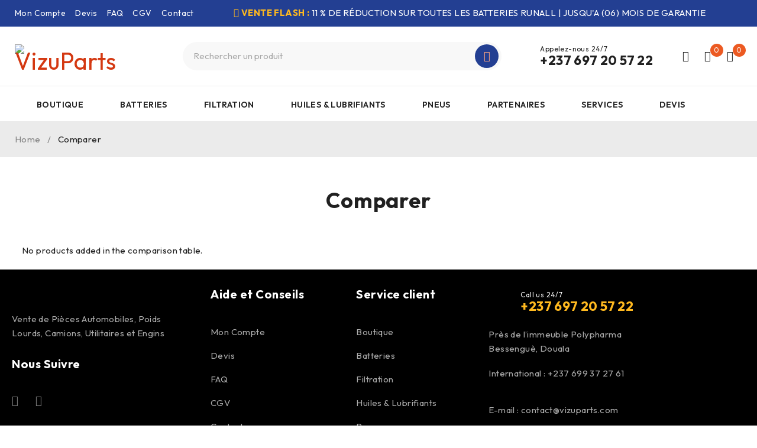

--- FILE ---
content_type: text/html; charset=UTF-8
request_url: https://vizuparts.com/yith-compare/
body_size: 48071
content:
<!DOCTYPE html>
<html lang="fr-FR" prefix="og: https://ogp.me/ns#">
<head>
	<meta charset="UTF-8" />

	<meta name="viewport" content="width=device-width, initial-scale=1.0, maximum-scale=1" />

	<link rel="profile" href="//gmpg.org/xfn/11" />
					<script>document.documentElement.className = document.documentElement.className + ' yes-js js_active js'</script>
			<script>window._wca = window._wca || [];</script>

<!-- Optimisation des moteurs de recherche par Rank Math PRO - https://rankmath.com/ -->
<title>Comparer - VizuParts</title>
<meta name="robots" content="follow, index, max-snippet:-1, max-video-preview:-1, max-image-preview:large"/>
<link rel="canonical" href="https://vizuparts.com/yith-compare/" />
<meta property="og:locale" content="fr_FR" />
<meta property="og:type" content="article" />
<meta property="og:title" content="Comparer - VizuParts" />
<meta property="og:url" content="https://vizuparts.com/yith-compare/" />
<meta property="og:site_name" content="VizuParts" />
<meta property="og:image" content="https://vizuparts.com/wp-content/uploads/2023/04/2023-04-09-removebg-preview.png" />
<meta property="og:image:secure_url" content="https://vizuparts.com/wp-content/uploads/2023/04/2023-04-09-removebg-preview.png" />
<meta property="og:image:width" content="1018" />
<meta property="og:image:height" content="245" />
<meta property="og:image:alt" content="Comparer" />
<meta property="og:image:type" content="image/png" />
<meta property="article:published_time" content="2023-12-18T15:57:57+01:00" />
<meta name="twitter:card" content="summary_large_image" />
<meta name="twitter:title" content="Comparer - VizuParts" />
<meta name="twitter:image" content="https://vizuparts.com/wp-content/uploads/2023/04/2023-04-09-removebg-preview.png" />
<meta name="twitter:label1" content="Temps de lecture" />
<meta name="twitter:data1" content="Moins d’une minute" />
<script type="application/ld+json" class="rank-math-schema-pro">{"@context":"https://schema.org","@graph":[{"@type":"Place","@id":"https://vizuparts.com/#place","address":{"@type":"PostalAddress","streetAddress":"Pr\u00e8s de l'immeuble Polypharma avant l'entr\u00e9e de la Gare Besengue","addressLocality":"Douala","addressRegion":"Littoral","addressCountry":"Cameroun"}},{"@type":["AutoPartsStore","Organization"],"@id":"https://vizuparts.com/#organization","name":"VizuParts","url":"https://vizuparts.com","email":"contact@vizuparts.com","address":{"@type":"PostalAddress","streetAddress":"Pr\u00e8s de l'immeuble Polypharma avant l'entr\u00e9e de la Gare Besengue","addressLocality":"Douala","addressRegion":"Littoral","addressCountry":"Cameroun"},"logo":{"@type":"ImageObject","@id":"https://vizuparts.com/#logo","url":"https://vizuparts.com/wp-content/uploads/2022/10/Icone-vizuparts.png","contentUrl":"https://vizuparts.com/wp-content/uploads/2022/10/Icone-vizuparts.png","caption":"VizuParts","inLanguage":"fr-FR","width":"200","height":"173"},"openingHours":["Monday,Tuesday,Wednesday,Thursday,Friday 08:00-18:00","Saturday 09:00-16:00","Sunday Ferm\u00e9"],"location":{"@id":"https://vizuparts.com/#place"},"image":{"@id":"https://vizuparts.com/#logo"},"telephone":"+237\u00a0697\u00a020\u00a057\u00a022"},{"@type":"WebSite","@id":"https://vizuparts.com/#website","url":"https://vizuparts.com","name":"VizuParts","publisher":{"@id":"https://vizuparts.com/#organization"},"inLanguage":"fr-FR"},{"@type":"ImageObject","@id":"https://vizuparts.com/wp-content/uploads/2023/04/2023-04-09-removebg-preview.png","url":"https://vizuparts.com/wp-content/uploads/2023/04/2023-04-09-removebg-preview.png","width":"1018","height":"245","inLanguage":"fr-FR"},{"@type":"WebPage","@id":"https://vizuparts.com/yith-compare/#webpage","url":"https://vizuparts.com/yith-compare/","name":"Comparer - VizuParts","datePublished":"2023-12-18T15:57:57+01:00","dateModified":"2023-12-18T15:57:57+01:00","isPartOf":{"@id":"https://vizuparts.com/#website"},"primaryImageOfPage":{"@id":"https://vizuparts.com/wp-content/uploads/2023/04/2023-04-09-removebg-preview.png"},"inLanguage":"fr-FR"},{"@type":"Person","@id":"https://vizuparts.com/yith-compare/#author","name":"Alex BATA","image":{"@type":"ImageObject","@id":"https://vizuparts.com/wp-content/uploads/nsl_avatars/ac06166959f019c00b04cba10a2c7de8.jpg","url":"https://vizuparts.com/wp-content/uploads/nsl_avatars/ac06166959f019c00b04cba10a2c7de8.jpg","caption":"Alex BATA","inLanguage":"fr-FR"},"sameAs":["https://vizuparts.com"],"worksFor":{"@id":"https://vizuparts.com/#organization"}},{"@type":"Article","headline":"Comparer - VizuParts","datePublished":"2023-12-18T15:57:57+01:00","dateModified":"2023-12-18T15:57:57+01:00","author":{"@id":"https://vizuparts.com/yith-compare/#author","name":"Alex BATA"},"publisher":{"@id":"https://vizuparts.com/#organization"},"name":"Comparer - VizuParts","@id":"https://vizuparts.com/yith-compare/#richSnippet","isPartOf":{"@id":"https://vizuparts.com/yith-compare/#webpage"},"image":{"@id":"https://vizuparts.com/wp-content/uploads/2023/04/2023-04-09-removebg-preview.png"},"inLanguage":"fr-FR","mainEntityOfPage":{"@id":"https://vizuparts.com/yith-compare/#webpage"}}]}</script>
<!-- /Extension Rank Math WordPress SEO -->

<link rel='dns-prefetch' href='//stats.wp.com' />
<link rel='dns-prefetch' href='//fonts.googleapis.com' />
<link rel='preconnect' href='https://fonts.gstatic.com' crossorigin />
<link rel="alternate" type="application/rss+xml" title="VizuParts &raquo; Flux" href="https://vizuparts.com/feed/" />
<link rel="alternate" type="application/rss+xml" title="VizuParts &raquo; Flux des commentaires" href="https://vizuparts.com/comments/feed/" />
<link rel="alternate" title="oEmbed (JSON)" type="application/json+oembed" href="https://vizuparts.com/wp-json/oembed/1.0/embed?url=https%3A%2F%2Fvizuparts.com%2Fyith-compare%2F" />
<link rel="alternate" title="oEmbed (XML)" type="text/xml+oembed" href="https://vizuparts.com/wp-json/oembed/1.0/embed?url=https%3A%2F%2Fvizuparts.com%2Fyith-compare%2F&#038;format=xml" />
<style id='wp-img-auto-sizes-contain-inline-css' type='text/css'>
img:is([sizes=auto i],[sizes^="auto," i]){contain-intrinsic-size:3000px 1500px}
/*# sourceURL=wp-img-auto-sizes-contain-inline-css */
</style>
<link rel='stylesheet' id='ht_ctc_main_css-css' href='https://vizuparts.com/wp-content/plugins/click-to-chat-for-whatsapp/new/inc/assets/css/main.css?ver=4.34' type='text/css' media='all' />
<link rel='stylesheet' id='yith_woocompare_page-css' href='https://vizuparts.com/wp-content/plugins/yith-woocommerce-compare-premium/assets/css/style.css?ver=5c41fa730fa8cb40041f2217ae077e2a' type='text/css' media='all' />
<style id='yith_woocompare_page-inline-css' type='text/css'>

				#yith-woocompare-cat-nav h3 {
                    color: #2859b8;
                }
                #yith-woocompare-cat-nav li a {
                    color: #777777;
                }
                #yith-woocompare-cat-nav li a:hover, #yith-woocompare-cat-nav li .active {
                    color: #ec5a22;
                }
                table.compare-list .remove a {
                    color: #b82828;
                }
                table.compare-list .remove a:hover {
                    color: #ec5a22;
                }
                table.compare-list .product_info .button, table.compare-list .add-to-cart .button, table.compare-list .added_to_cart {
                    color: #ffffff;
                    background-color: #2859b8;
                }
                table.compare-list .product_info .button:hover, table.compare-list .add-to-cart .button:hover, table.compare-list .added_to_cart:hover {
                    color: #ffffff;
                    background-color: #ec5a22;
                }
                table.compare-list .rating .star-rating {
                    color: #303030;
                }
                #yith-woocompare-related .yith-woocompare-related-title {
                    color: #333333;
                }
                #yith-woocompare-related .related-products .button {
                    color: #ffffff;
                    background-color: #2859b8;
                }
                #yith-woocompare-related .related-products .button:hover {
                    color: #ffffff;
                    background-color: #ec5a22;
                }
                #yith-woocompare-share h3 {
                    color: #333333;
                }
                table.compare-list tr.different, table.compare-list tr.different th {
                	background-color: #ec5a22 !important;
                }
/*# sourceURL=yith_woocompare_page-inline-css */
</style>
<link rel='stylesheet' id='jquery-fixedheadertable-style-css' href='https://vizuparts.com/wp-content/plugins/yith-woocommerce-compare-premium/assets/css/jquery.dataTables.css?ver=1.10.18' type='text/css' media='all' />
<link rel='stylesheet' id='yith_woocompare_owl_style-css' href='https://vizuparts.com/wp-content/plugins/yith-woocommerce-compare-premium/assets/css/owl.carousel.css?ver=5c41fa730fa8cb40041f2217ae077e2a' type='text/css' media='all' />
<style id='wp-emoji-styles-inline-css' type='text/css'>

	img.wp-smiley, img.emoji {
		display: inline !important;
		border: none !important;
		box-shadow: none !important;
		height: 1em !important;
		width: 1em !important;
		margin: 0 0.07em !important;
		vertical-align: -0.1em !important;
		background: none !important;
		padding: 0 !important;
	}
/*# sourceURL=wp-emoji-styles-inline-css */
</style>
<link rel='stylesheet' id='wp-block-library-css' href='https://vizuparts.com/wp-includes/css/dist/block-library/style.min.css?ver=5c41fa730fa8cb40041f2217ae077e2a' type='text/css' media='all' />
<style id='classic-theme-styles-inline-css' type='text/css'>
/*! This file is auto-generated */
.wp-block-button__link{color:#fff;background-color:#32373c;border-radius:9999px;box-shadow:none;text-decoration:none;padding:calc(.667em + 2px) calc(1.333em + 2px);font-size:1.125em}.wp-block-file__button{background:#32373c;color:#fff;text-decoration:none}
/*# sourceURL=/wp-includes/css/classic-themes.min.css */
</style>
<link rel='stylesheet' id='mediaelement-css' href='https://vizuparts.com/wp-includes/js/mediaelement/mediaelementplayer-legacy.min.css?ver=4.2.17' type='text/css' media='all' />
<link rel='stylesheet' id='wp-mediaelement-css' href='https://vizuparts.com/wp-includes/js/mediaelement/wp-mediaelement.min.css?ver=5c41fa730fa8cb40041f2217ae077e2a' type='text/css' media='all' />
<style id='jetpack-sharing-buttons-style-inline-css' type='text/css'>
.jetpack-sharing-buttons__services-list{display:flex;flex-direction:row;flex-wrap:wrap;gap:0;list-style-type:none;margin:5px;padding:0}.jetpack-sharing-buttons__services-list.has-small-icon-size{font-size:12px}.jetpack-sharing-buttons__services-list.has-normal-icon-size{font-size:16px}.jetpack-sharing-buttons__services-list.has-large-icon-size{font-size:24px}.jetpack-sharing-buttons__services-list.has-huge-icon-size{font-size:36px}@media print{.jetpack-sharing-buttons__services-list{display:none!important}}.editor-styles-wrapper .wp-block-jetpack-sharing-buttons{gap:0;padding-inline-start:0}ul.jetpack-sharing-buttons__services-list.has-background{padding:1.25em 2.375em}
/*# sourceURL=https://vizuparts.com/wp-content/plugins/jetpack/_inc/blocks/sharing-buttons/view.css */
</style>
<link rel='stylesheet' id='jquery-selectBox-css' href='https://vizuparts.com/wp-content/plugins/yith-woocommerce-wishlist/assets/css/jquery.selectBox.css?ver=1.2.0' type='text/css' media='all' />
<link rel='stylesheet' id='woocommerce_prettyPhoto_css-css' href='//vizuparts.com/wp-content/plugins/woocommerce/assets/css/prettyPhoto.css?ver=3.1.6' type='text/css' media='all' />
<link rel='stylesheet' id='yith-wcwl-main-css' href='https://vizuparts.com/wp-content/plugins/yith-woocommerce-wishlist/assets/css/style.css?ver=4.11.0' type='text/css' media='all' />
<style id='yith-wcwl-main-inline-css' type='text/css'>
 :root { --rounded-corners-radius: 16px; --add-to-cart-rounded-corners-radius: 16px; --color-headers-background: #F4F4F4; --feedback-duration: 3s } 
 :root { --rounded-corners-radius: 16px; --add-to-cart-rounded-corners-radius: 16px; --color-headers-background: #F4F4F4; --feedback-duration: 3s } 
/*# sourceURL=yith-wcwl-main-inline-css */
</style>
<style id='global-styles-inline-css' type='text/css'>
:root{--wp--preset--aspect-ratio--square: 1;--wp--preset--aspect-ratio--4-3: 4/3;--wp--preset--aspect-ratio--3-4: 3/4;--wp--preset--aspect-ratio--3-2: 3/2;--wp--preset--aspect-ratio--2-3: 2/3;--wp--preset--aspect-ratio--16-9: 16/9;--wp--preset--aspect-ratio--9-16: 9/16;--wp--preset--color--black: #000000;--wp--preset--color--cyan-bluish-gray: #abb8c3;--wp--preset--color--white: #ffffff;--wp--preset--color--pale-pink: #f78da7;--wp--preset--color--vivid-red: #cf2e2e;--wp--preset--color--luminous-vivid-orange: #ff6900;--wp--preset--color--luminous-vivid-amber: #fcb900;--wp--preset--color--light-green-cyan: #7bdcb5;--wp--preset--color--vivid-green-cyan: #00d084;--wp--preset--color--pale-cyan-blue: #8ed1fc;--wp--preset--color--vivid-cyan-blue: #0693e3;--wp--preset--color--vivid-purple: #9b51e0;--wp--preset--gradient--vivid-cyan-blue-to-vivid-purple: linear-gradient(135deg,rgb(6,147,227) 0%,rgb(155,81,224) 100%);--wp--preset--gradient--light-green-cyan-to-vivid-green-cyan: linear-gradient(135deg,rgb(122,220,180) 0%,rgb(0,208,130) 100%);--wp--preset--gradient--luminous-vivid-amber-to-luminous-vivid-orange: linear-gradient(135deg,rgb(252,185,0) 0%,rgb(255,105,0) 100%);--wp--preset--gradient--luminous-vivid-orange-to-vivid-red: linear-gradient(135deg,rgb(255,105,0) 0%,rgb(207,46,46) 100%);--wp--preset--gradient--very-light-gray-to-cyan-bluish-gray: linear-gradient(135deg,rgb(238,238,238) 0%,rgb(169,184,195) 100%);--wp--preset--gradient--cool-to-warm-spectrum: linear-gradient(135deg,rgb(74,234,220) 0%,rgb(151,120,209) 20%,rgb(207,42,186) 40%,rgb(238,44,130) 60%,rgb(251,105,98) 80%,rgb(254,248,76) 100%);--wp--preset--gradient--blush-light-purple: linear-gradient(135deg,rgb(255,206,236) 0%,rgb(152,150,240) 100%);--wp--preset--gradient--blush-bordeaux: linear-gradient(135deg,rgb(254,205,165) 0%,rgb(254,45,45) 50%,rgb(107,0,62) 100%);--wp--preset--gradient--luminous-dusk: linear-gradient(135deg,rgb(255,203,112) 0%,rgb(199,81,192) 50%,rgb(65,88,208) 100%);--wp--preset--gradient--pale-ocean: linear-gradient(135deg,rgb(255,245,203) 0%,rgb(182,227,212) 50%,rgb(51,167,181) 100%);--wp--preset--gradient--electric-grass: linear-gradient(135deg,rgb(202,248,128) 0%,rgb(113,206,126) 100%);--wp--preset--gradient--midnight: linear-gradient(135deg,rgb(2,3,129) 0%,rgb(40,116,252) 100%);--wp--preset--font-size--small: 13px;--wp--preset--font-size--medium: 20px;--wp--preset--font-size--large: 36px;--wp--preset--font-size--x-large: 42px;--wp--preset--spacing--20: 0.44rem;--wp--preset--spacing--30: 0.67rem;--wp--preset--spacing--40: 1rem;--wp--preset--spacing--50: 1.5rem;--wp--preset--spacing--60: 2.25rem;--wp--preset--spacing--70: 3.38rem;--wp--preset--spacing--80: 5.06rem;--wp--preset--shadow--natural: 6px 6px 9px rgba(0, 0, 0, 0.2);--wp--preset--shadow--deep: 12px 12px 50px rgba(0, 0, 0, 0.4);--wp--preset--shadow--sharp: 6px 6px 0px rgba(0, 0, 0, 0.2);--wp--preset--shadow--outlined: 6px 6px 0px -3px rgb(255, 255, 255), 6px 6px rgb(0, 0, 0);--wp--preset--shadow--crisp: 6px 6px 0px rgb(0, 0, 0);}:where(.is-layout-flex){gap: 0.5em;}:where(.is-layout-grid){gap: 0.5em;}body .is-layout-flex{display: flex;}.is-layout-flex{flex-wrap: wrap;align-items: center;}.is-layout-flex > :is(*, div){margin: 0;}body .is-layout-grid{display: grid;}.is-layout-grid > :is(*, div){margin: 0;}:where(.wp-block-columns.is-layout-flex){gap: 2em;}:where(.wp-block-columns.is-layout-grid){gap: 2em;}:where(.wp-block-post-template.is-layout-flex){gap: 1.25em;}:where(.wp-block-post-template.is-layout-grid){gap: 1.25em;}.has-black-color{color: var(--wp--preset--color--black) !important;}.has-cyan-bluish-gray-color{color: var(--wp--preset--color--cyan-bluish-gray) !important;}.has-white-color{color: var(--wp--preset--color--white) !important;}.has-pale-pink-color{color: var(--wp--preset--color--pale-pink) !important;}.has-vivid-red-color{color: var(--wp--preset--color--vivid-red) !important;}.has-luminous-vivid-orange-color{color: var(--wp--preset--color--luminous-vivid-orange) !important;}.has-luminous-vivid-amber-color{color: var(--wp--preset--color--luminous-vivid-amber) !important;}.has-light-green-cyan-color{color: var(--wp--preset--color--light-green-cyan) !important;}.has-vivid-green-cyan-color{color: var(--wp--preset--color--vivid-green-cyan) !important;}.has-pale-cyan-blue-color{color: var(--wp--preset--color--pale-cyan-blue) !important;}.has-vivid-cyan-blue-color{color: var(--wp--preset--color--vivid-cyan-blue) !important;}.has-vivid-purple-color{color: var(--wp--preset--color--vivid-purple) !important;}.has-black-background-color{background-color: var(--wp--preset--color--black) !important;}.has-cyan-bluish-gray-background-color{background-color: var(--wp--preset--color--cyan-bluish-gray) !important;}.has-white-background-color{background-color: var(--wp--preset--color--white) !important;}.has-pale-pink-background-color{background-color: var(--wp--preset--color--pale-pink) !important;}.has-vivid-red-background-color{background-color: var(--wp--preset--color--vivid-red) !important;}.has-luminous-vivid-orange-background-color{background-color: var(--wp--preset--color--luminous-vivid-orange) !important;}.has-luminous-vivid-amber-background-color{background-color: var(--wp--preset--color--luminous-vivid-amber) !important;}.has-light-green-cyan-background-color{background-color: var(--wp--preset--color--light-green-cyan) !important;}.has-vivid-green-cyan-background-color{background-color: var(--wp--preset--color--vivid-green-cyan) !important;}.has-pale-cyan-blue-background-color{background-color: var(--wp--preset--color--pale-cyan-blue) !important;}.has-vivid-cyan-blue-background-color{background-color: var(--wp--preset--color--vivid-cyan-blue) !important;}.has-vivid-purple-background-color{background-color: var(--wp--preset--color--vivid-purple) !important;}.has-black-border-color{border-color: var(--wp--preset--color--black) !important;}.has-cyan-bluish-gray-border-color{border-color: var(--wp--preset--color--cyan-bluish-gray) !important;}.has-white-border-color{border-color: var(--wp--preset--color--white) !important;}.has-pale-pink-border-color{border-color: var(--wp--preset--color--pale-pink) !important;}.has-vivid-red-border-color{border-color: var(--wp--preset--color--vivid-red) !important;}.has-luminous-vivid-orange-border-color{border-color: var(--wp--preset--color--luminous-vivid-orange) !important;}.has-luminous-vivid-amber-border-color{border-color: var(--wp--preset--color--luminous-vivid-amber) !important;}.has-light-green-cyan-border-color{border-color: var(--wp--preset--color--light-green-cyan) !important;}.has-vivid-green-cyan-border-color{border-color: var(--wp--preset--color--vivid-green-cyan) !important;}.has-pale-cyan-blue-border-color{border-color: var(--wp--preset--color--pale-cyan-blue) !important;}.has-vivid-cyan-blue-border-color{border-color: var(--wp--preset--color--vivid-cyan-blue) !important;}.has-vivid-purple-border-color{border-color: var(--wp--preset--color--vivid-purple) !important;}.has-vivid-cyan-blue-to-vivid-purple-gradient-background{background: var(--wp--preset--gradient--vivid-cyan-blue-to-vivid-purple) !important;}.has-light-green-cyan-to-vivid-green-cyan-gradient-background{background: var(--wp--preset--gradient--light-green-cyan-to-vivid-green-cyan) !important;}.has-luminous-vivid-amber-to-luminous-vivid-orange-gradient-background{background: var(--wp--preset--gradient--luminous-vivid-amber-to-luminous-vivid-orange) !important;}.has-luminous-vivid-orange-to-vivid-red-gradient-background{background: var(--wp--preset--gradient--luminous-vivid-orange-to-vivid-red) !important;}.has-very-light-gray-to-cyan-bluish-gray-gradient-background{background: var(--wp--preset--gradient--very-light-gray-to-cyan-bluish-gray) !important;}.has-cool-to-warm-spectrum-gradient-background{background: var(--wp--preset--gradient--cool-to-warm-spectrum) !important;}.has-blush-light-purple-gradient-background{background: var(--wp--preset--gradient--blush-light-purple) !important;}.has-blush-bordeaux-gradient-background{background: var(--wp--preset--gradient--blush-bordeaux) !important;}.has-luminous-dusk-gradient-background{background: var(--wp--preset--gradient--luminous-dusk) !important;}.has-pale-ocean-gradient-background{background: var(--wp--preset--gradient--pale-ocean) !important;}.has-electric-grass-gradient-background{background: var(--wp--preset--gradient--electric-grass) !important;}.has-midnight-gradient-background{background: var(--wp--preset--gradient--midnight) !important;}.has-small-font-size{font-size: var(--wp--preset--font-size--small) !important;}.has-medium-font-size{font-size: var(--wp--preset--font-size--medium) !important;}.has-large-font-size{font-size: var(--wp--preset--font-size--large) !important;}.has-x-large-font-size{font-size: var(--wp--preset--font-size--x-large) !important;}
:where(.wp-block-post-template.is-layout-flex){gap: 1.25em;}:where(.wp-block-post-template.is-layout-grid){gap: 1.25em;}
:where(.wp-block-term-template.is-layout-flex){gap: 1.25em;}:where(.wp-block-term-template.is-layout-grid){gap: 1.25em;}
:where(.wp-block-columns.is-layout-flex){gap: 2em;}:where(.wp-block-columns.is-layout-grid){gap: 2em;}
:root :where(.wp-block-pullquote){font-size: 1.5em;line-height: 1.6;}
/*# sourceURL=global-styles-inline-css */
</style>
<link rel='stylesheet' id='attribute_dropdowns_style-css' href='https://vizuparts.com/wp-content/plugins/attribute-dropdowns/view/frontend/web/main.css?ver=5c41fa730fa8cb40041f2217ae077e2a' type='text/css' media='all' />
<link rel='stylesheet' id='contact-form-7-css' href='https://vizuparts.com/wp-content/plugins/contact-form-7/includes/css/styles.css?ver=6.1.4' type='text/css' media='all' />
<link rel='stylesheet' id='ts-style-css' href='https://vizuparts.com/wp-content/plugins/themesky/css/themesky.css?ver=1.0.2' type='text/css' media='all' />
<link rel='stylesheet' id='swiper-css' href='https://vizuparts.com/wp-content/plugins/elementor/assets/lib/swiper/v8/css/swiper.min.css?ver=8.4.5' type='text/css' media='all' />
<link rel='stylesheet' id='woocommerce-layout-css' href='https://vizuparts.com/wp-content/plugins/woocommerce/assets/css/woocommerce-layout.css?ver=10.4.3' type='text/css' media='all' />
<style id='woocommerce-layout-inline-css' type='text/css'>

	.infinite-scroll .woocommerce-pagination {
		display: none;
	}
/*# sourceURL=woocommerce-layout-inline-css */
</style>
<link rel='stylesheet' id='woocommerce-smallscreen-css' href='https://vizuparts.com/wp-content/plugins/woocommerce/assets/css/woocommerce-smallscreen.css?ver=10.4.3' type='text/css' media='only screen and (max-width: 768px)' />
<link rel='stylesheet' id='woocommerce-general-css' href='https://vizuparts.com/wp-content/plugins/woocommerce/assets/css/woocommerce.css?ver=10.4.3' type='text/css' media='all' />
<style id='woocommerce-inline-inline-css' type='text/css'>
.woocommerce form .form-row .required { visibility: visible; }
/*# sourceURL=woocommerce-inline-inline-css */
</style>
<link rel='stylesheet' id='ymm-css' href='https://vizuparts.com/wp-content/plugins/ymm-search/view/frontend/web/main.css?ver=5c41fa730fa8cb40041f2217ae077e2a' type='text/css' media='all' />
<link rel='stylesheet' id='jquery-colorbox-css' href='https://vizuparts.com/wp-content/plugins/yith-woocommerce-compare-premium/assets/css/colorbox.css?ver=5c41fa730fa8cb40041f2217ae077e2a' type='text/css' media='all' />
<link rel='stylesheet' id='wcfm_login_css-css' href='https://vizuparts.com/wp-content/plugins/wc-frontend-manager/includes/libs/login-popup/wcfm-login.css?ver=6.7.24' type='text/css' media='all' />
<link rel='stylesheet' id='wcfm_core_css-css' href='https://vizuparts.com/wp-content/plugins/wc-frontend-manager/assets/css/min/wcfm-style-core.css?ver=6.7.24' type='text/css' media='all' />
<link rel='stylesheet' id='wcfmvm_custom_subscribe_button_css-css' href='https://vizuparts.com/wp-content/uploads/wcfm/wcfmvm-style-custom-subscribe-button-1682543516.css?ver=2.11.8' type='text/css' media='all' />
<link rel='stylesheet' id='jquery-ui-style-css' href='https://vizuparts.com/wp-content/plugins/woocommerce/assets/css/jquery-ui/jquery-ui.min.css?ver=10.4.3' type='text/css' media='all' />
<link rel='stylesheet' id='wcfm_fa_icon_css-css' href='https://vizuparts.com/wp-content/plugins/wc-frontend-manager/assets/fonts/font-awesome/css/wcfmicon.min.css?ver=6.7.24' type='text/css' media='all' />
<link rel='stylesheet' id='font-awesome-5-css' href='https://vizuparts.com/wp-content/themes/druco/css/fontawesome.min.css?ver=1.0.4' type='text/css' media='all' />
<link rel='stylesheet' id='druco-reset-css' href='https://vizuparts.com/wp-content/themes/druco/css/reset.css?ver=1.0.4' type='text/css' media='all' />
<link rel='stylesheet' id='druco-style-css' href='https://vizuparts.com/wp-content/themes/druco/style.css?ver=1.0.4' type='text/css' media='all' />
<link rel='stylesheet' id='druco-child-style-css' href='https://vizuparts.com/wp-content/themes/druco-child/style.css?ver=5c41fa730fa8cb40041f2217ae077e2a' type='text/css' media='all' />
<link rel="preload" as="style" href="https://fonts.googleapis.com/css?family=Outfit:400,600,700%7CPlayfair%20Display:400italic&#038;subset=latin&#038;display=swap&#038;ver=1751575545" /><link rel="stylesheet" href="https://fonts.googleapis.com/css?family=Outfit:400,600,700%7CPlayfair%20Display:400italic&#038;subset=latin&#038;display=swap&#038;ver=1751575545" media="print" onload="this.media='all'"><noscript><link rel="stylesheet" href="https://fonts.googleapis.com/css?family=Outfit:400,600,700%7CPlayfair%20Display:400italic&#038;subset=latin&#038;display=swap&#038;ver=1751575545" /></noscript><link rel='stylesheet' id='font-linearicons-icon-css' href='https://vizuparts.com/wp-content/themes/druco/css/linearicons.min.css?ver=1.0.4' type='text/css' media='all' />
<link rel='stylesheet' id='druco-responsive-css' href='https://vizuparts.com/wp-content/themes/druco/css/responsive.css?ver=1.0.4' type='text/css' media='all' />
<link rel='stylesheet' id='druco-dynamic-css-css' href='https://vizuparts.com/wp-content/uploads/drucochild.css?ver=1751575545' type='text/css' media='all' />
<script type="text/template" id="tmpl-variation-template">
	<div class="woocommerce-variation-description">{{{ data.variation.variation_description }}}</div>
	<div class="woocommerce-variation-price">{{{ data.variation.price_html }}}</div>
	<div class="woocommerce-variation-availability">{{{ data.variation.availability_html }}}</div>
</script>
<script type="text/template" id="tmpl-unavailable-variation-template">
	<p role="alert">Désolé, ce produit n&rsquo;est pas disponible. Veuillez choisir une combinaison différente.</p>
</script>
<script type="text/javascript">
            window._nslDOMReady = (function () {
                const executedCallbacks = new Set();
            
                return function (callback) {
                    /**
                    * Third parties might dispatch DOMContentLoaded events, so we need to ensure that we only run our callback once!
                    */
                    if (executedCallbacks.has(callback)) return;
            
                    const wrappedCallback = function () {
                        if (executedCallbacks.has(callback)) return;
                        executedCallbacks.add(callback);
                        callback();
                    };
            
                    if (document.readyState === "complete" || document.readyState === "interactive") {
                        wrappedCallback();
                    } else {
                        document.addEventListener("DOMContentLoaded", wrappedCallback);
                    }
                };
            })();
        </script><script type="text/javascript" src="https://vizuparts.com/wp-includes/js/jquery/jquery.min.js?ver=3.7.1" id="jquery-core-js"></script>
<script type="text/javascript" src="https://vizuparts.com/wp-includes/js/jquery/jquery-migrate.min.js?ver=3.4.1" id="jquery-migrate-js"></script>
<script type="text/javascript" src="https://vizuparts.com/wp-includes/js/jquery/ui/core.min.js?ver=1.13.3" id="jquery-ui-core-js"></script>
<script type="text/javascript" src="https://vizuparts.com/wp-content/plugins/attribute-dropdowns/view/frontend/web/main.js?ver=5c41fa730fa8cb40041f2217ae077e2a" id="attribute_dropdowns_script-js"></script>
<script type="text/javascript" src="https://vizuparts.com/wp-content/plugins/woocommerce/assets/js/jquery-blockui/jquery.blockUI.min.js?ver=2.7.0-wc.10.4.3" id="wc-jquery-blockui-js" defer="defer" data-wp-strategy="defer"></script>
<script type="text/javascript" id="wc-add-to-cart-js-extra">
/* <![CDATA[ */
var wc_add_to_cart_params = {"ajax_url":"/wp-admin/admin-ajax.php","wc_ajax_url":"/?wc-ajax=%%endpoint%%","i18n_view_cart":"Voir le panier","cart_url":"https://vizuparts.com/panier/","is_cart":"","cart_redirect_after_add":"no"};
//# sourceURL=wc-add-to-cart-js-extra
/* ]]> */
</script>
<script type="text/javascript" src="https://vizuparts.com/wp-content/plugins/woocommerce/assets/js/frontend/add-to-cart.min.js?ver=10.4.3" id="wc-add-to-cart-js" defer="defer" data-wp-strategy="defer"></script>
<script type="text/javascript" src="https://vizuparts.com/wp-content/plugins/woocommerce/assets/js/js-cookie/js.cookie.min.js?ver=2.1.4-wc.10.4.3" id="wc-js-cookie-js" defer="defer" data-wp-strategy="defer"></script>
<script type="text/javascript" id="woocommerce-js-extra">
/* <![CDATA[ */
var woocommerce_params = {"ajax_url":"/wp-admin/admin-ajax.php","wc_ajax_url":"/?wc-ajax=%%endpoint%%","i18n_password_show":"Afficher le mot de passe","i18n_password_hide":"Masquer le mot de passe"};
//# sourceURL=woocommerce-js-extra
/* ]]> */
</script>
<script type="text/javascript" src="https://vizuparts.com/wp-content/plugins/woocommerce/assets/js/frontend/woocommerce.min.js?ver=10.4.3" id="woocommerce-js" defer="defer" data-wp-strategy="defer"></script>
<script type="text/javascript" src="https://vizuparts.com/wp-content/plugins/woocommerce/assets/js/jquery-cookie/jquery.cookie.min.js?ver=1.4.1-wc.10.4.3" id="wc-jquery-cookie-js" data-wp-strategy="defer"></script>
<script type="text/javascript" src="https://vizuparts.com/wp-content/plugins/ymm-search/view/frontend/web/main.js?ver=5c41fa730fa8cb40041f2217ae077e2a" id="ymm-js"></script>
<script type="text/javascript" src="https://stats.wp.com/s-202604.js" id="woocommerce-analytics-js" defer="defer" data-wp-strategy="defer"></script>
<script type="text/javascript" id="druco-loading-screen-js-extra">
/* <![CDATA[ */
var ts_loading_screen_opt = {"loading_image":"https://vizuparts.com/wp-content/themes/druco/images/loading/loading_5.svg"};
//# sourceURL=druco-loading-screen-js-extra
/* ]]> */
</script>
<script type="text/javascript" src="https://vizuparts.com/wp-content/themes/druco/js/loading-screen.js?ver=1.0.4" id="druco-loading-screen-js"></script>
<script type="text/javascript" src="https://vizuparts.com/wp-content/plugins/woocommerce/assets/js/flexslider/jquery.flexslider.min.js?ver=2.7.2-wc.10.4.3" id="wc-flexslider-js" defer="defer" data-wp-strategy="defer"></script>
<script type="text/javascript" src="https://vizuparts.com/wp-includes/js/underscore.min.js?ver=1.13.7" id="underscore-js"></script>
<script type="text/javascript" id="wp-util-js-extra">
/* <![CDATA[ */
var _wpUtilSettings = {"ajax":{"url":"/wp-admin/admin-ajax.php"}};
//# sourceURL=wp-util-js-extra
/* ]]> */
</script>
<script type="text/javascript" src="https://vizuparts.com/wp-includes/js/wp-util.min.js?ver=5c41fa730fa8cb40041f2217ae077e2a" id="wp-util-js"></script>
<script type="text/javascript" id="wc-add-to-cart-variation-js-extra">
/* <![CDATA[ */
var wc_add_to_cart_variation_params = {"wc_ajax_url":"/?wc-ajax=%%endpoint%%","i18n_no_matching_variations_text":"D\u00e9sol\u00e9, aucun produit ne r\u00e9pond \u00e0 vos crit\u00e8res. Veuillez choisir une combinaison diff\u00e9rente.","i18n_make_a_selection_text":"Veuillez s\u00e9lectionner des options du produit avant de l\u2019ajouter \u00e0 votre panier.","i18n_unavailable_text":"D\u00e9sol\u00e9, ce produit n\u2019est pas disponible. Veuillez choisir une combinaison diff\u00e9rente.","i18n_reset_alert_text":"Votre s\u00e9lection a \u00e9t\u00e9 r\u00e9initialis\u00e9e. Veuillez s\u00e9lectionner des options du produit avant de l\u2019ajouter \u00e0 votre panier."};
//# sourceURL=wc-add-to-cart-variation-js-extra
/* ]]> */
</script>
<script type="text/javascript" src="https://vizuparts.com/wp-content/plugins/woocommerce/assets/js/frontend/add-to-cart-variation.min.js?ver=10.4.3" id="wc-add-to-cart-variation-js" defer="defer" data-wp-strategy="defer"></script>
<script type="text/javascript" src="https://vizuparts.com/wp-content/plugins/woocommerce/assets/js/zoom/jquery.zoom.min.js?ver=1.7.21-wc.10.4.3" id="wc-zoom-js" defer="defer" data-wp-strategy="defer"></script>
<link rel="https://api.w.org/" href="https://vizuparts.com/wp-json/" /><link rel="alternate" title="JSON" type="application/json" href="https://vizuparts.com/wp-json/wp/v2/pages/3844" /><link rel="EditURI" type="application/rsd+xml" title="RSD" href="https://vizuparts.com/xmlrpc.php?rsd" />

<link rel='shortlink' href='https://vizuparts.com/?p=3844' />
<meta name="generator" content="Redux 4.5.9" />	<style>img#wpstats{display:none}</style>
			<noscript><style>.woocommerce-product-gallery{ opacity: 1 !important; }</style></noscript>
	<meta name="generator" content="Elementor 3.34.0; features: additional_custom_breakpoints; settings: css_print_method-external, google_font-enabled, font_display-auto">
			<style>
				.e-con.e-parent:nth-of-type(n+4):not(.e-lazyloaded):not(.e-no-lazyload),
				.e-con.e-parent:nth-of-type(n+4):not(.e-lazyloaded):not(.e-no-lazyload) * {
					background-image: none !important;
				}
				@media screen and (max-height: 1024px) {
					.e-con.e-parent:nth-of-type(n+3):not(.e-lazyloaded):not(.e-no-lazyload),
					.e-con.e-parent:nth-of-type(n+3):not(.e-lazyloaded):not(.e-no-lazyload) * {
						background-image: none !important;
					}
				}
				@media screen and (max-height: 640px) {
					.e-con.e-parent:nth-of-type(n+2):not(.e-lazyloaded):not(.e-no-lazyload),
					.e-con.e-parent:nth-of-type(n+2):not(.e-lazyloaded):not(.e-no-lazyload) * {
						background-image: none !important;
					}
				}
			</style>
			<script type="text/javascript" id="google_gtagjs" src="https://www.googletagmanager.com/gtag/js?id=G-2540YWRX9F" async="async"></script>
<script type="text/javascript" id="google_gtagjs-inline">
/* <![CDATA[ */
window.dataLayer = window.dataLayer || [];function gtag(){dataLayer.push(arguments);}gtag('js', new Date());gtag('config', 'G-2540YWRX9F', {} );
/* ]]> */
</script>
<link rel="icon" href="https://vizuparts.com/wp-content/uploads/2022/10/cropped-Icone-vizuparts-32x32.png" sizes="32x32" />
<link rel="icon" href="https://vizuparts.com/wp-content/uploads/2022/10/cropped-Icone-vizuparts-192x192.png" sizes="192x192" />
<link rel="apple-touch-icon" href="https://vizuparts.com/wp-content/uploads/2022/10/cropped-Icone-vizuparts-180x180.png" />
<meta name="msapplication-TileImage" content="https://vizuparts.com/wp-content/uploads/2022/10/cropped-Icone-vizuparts-270x270.png" />
<style type="text/css">div.nsl-container[data-align="left"] {
    text-align: left;
}

div.nsl-container[data-align="center"] {
    text-align: center;
}

div.nsl-container[data-align="right"] {
    text-align: right;
}


div.nsl-container div.nsl-container-buttons a[data-plugin="nsl"] {
    text-decoration: none;
    box-shadow: none;
    border: 0;
}

div.nsl-container .nsl-container-buttons {
    display: flex;
    padding: 5px 0;
}

div.nsl-container.nsl-container-block .nsl-container-buttons {
    display: inline-grid;
    grid-template-columns: minmax(145px, auto);
}

div.nsl-container-block-fullwidth .nsl-container-buttons {
    flex-flow: column;
    align-items: center;
}

div.nsl-container-block-fullwidth .nsl-container-buttons a,
div.nsl-container-block .nsl-container-buttons a {
    flex: 1 1 auto;
    display: block;
    margin: 5px 0;
    width: 100%;
}

div.nsl-container-inline {
    margin: -5px;
    text-align: left;
}

div.nsl-container-inline .nsl-container-buttons {
    justify-content: center;
    flex-wrap: wrap;
}

div.nsl-container-inline .nsl-container-buttons a {
    margin: 5px;
    display: inline-block;
}

div.nsl-container-grid .nsl-container-buttons {
    flex-flow: row;
    align-items: center;
    flex-wrap: wrap;
}

div.nsl-container-grid .nsl-container-buttons a {
    flex: 1 1 auto;
    display: block;
    margin: 5px;
    max-width: 280px;
    width: 100%;
}

@media only screen and (min-width: 650px) {
    div.nsl-container-grid .nsl-container-buttons a {
        width: auto;
    }
}

div.nsl-container .nsl-button {
    cursor: pointer;
    vertical-align: top;
    border-radius: 4px;
}

div.nsl-container .nsl-button-default {
    color: #fff;
    display: flex;
}

div.nsl-container .nsl-button-icon {
    display: inline-block;
}

div.nsl-container .nsl-button-svg-container {
    flex: 0 0 auto;
    padding: 8px;
    display: flex;
    align-items: center;
}

div.nsl-container svg {
    height: 24px;
    width: 24px;
    vertical-align: top;
}

div.nsl-container .nsl-button-default div.nsl-button-label-container {
    margin: 0 24px 0 12px;
    padding: 10px 0;
    font-family: Helvetica, Arial, sans-serif;
    font-size: 16px;
    line-height: 20px;
    letter-spacing: .25px;
    overflow: hidden;
    text-align: center;
    text-overflow: clip;
    white-space: nowrap;
    flex: 1 1 auto;
    -webkit-font-smoothing: antialiased;
    -moz-osx-font-smoothing: grayscale;
    text-transform: none;
    display: inline-block;
}

div.nsl-container .nsl-button-google[data-skin="light"] {
    box-shadow: inset 0 0 0 1px #747775;
    color: #1f1f1f;
}

div.nsl-container .nsl-button-google[data-skin="dark"] {
    box-shadow: inset 0 0 0 1px #8E918F;
    color: #E3E3E3;
}

div.nsl-container .nsl-button-google[data-skin="neutral"] {
    color: #1F1F1F;
}

div.nsl-container .nsl-button-google div.nsl-button-label-container {
    font-family: "Roboto Medium", Roboto, Helvetica, Arial, sans-serif;
}

div.nsl-container .nsl-button-apple .nsl-button-svg-container {
    padding: 0 6px;
}

div.nsl-container .nsl-button-apple .nsl-button-svg-container svg {
    height: 40px;
    width: auto;
}

div.nsl-container .nsl-button-apple[data-skin="light"] {
    color: #000;
    box-shadow: 0 0 0 1px #000;
}

div.nsl-container .nsl-button-facebook[data-skin="white"] {
    color: #000;
    box-shadow: inset 0 0 0 1px #000;
}

div.nsl-container .nsl-button-facebook[data-skin="light"] {
    color: #1877F2;
    box-shadow: inset 0 0 0 1px #1877F2;
}

div.nsl-container .nsl-button-spotify[data-skin="white"] {
    color: #191414;
    box-shadow: inset 0 0 0 1px #191414;
}

div.nsl-container .nsl-button-apple div.nsl-button-label-container {
    font-size: 17px;
    font-family: -apple-system, BlinkMacSystemFont, "Segoe UI", Roboto, Helvetica, Arial, sans-serif, "Apple Color Emoji", "Segoe UI Emoji", "Segoe UI Symbol";
}

div.nsl-container .nsl-button-slack div.nsl-button-label-container {
    font-size: 17px;
    font-family: -apple-system, BlinkMacSystemFont, "Segoe UI", Roboto, Helvetica, Arial, sans-serif, "Apple Color Emoji", "Segoe UI Emoji", "Segoe UI Symbol";
}

div.nsl-container .nsl-button-slack[data-skin="light"] {
    color: #000000;
    box-shadow: inset 0 0 0 1px #DDDDDD;
}

div.nsl-container .nsl-button-tiktok[data-skin="light"] {
    color: #161823;
    box-shadow: 0 0 0 1px rgba(22, 24, 35, 0.12);
}


div.nsl-container .nsl-button-kakao {
    color: rgba(0, 0, 0, 0.85);
}

.nsl-clear {
    clear: both;
}

.nsl-container {
    clear: both;
}

.nsl-disabled-provider .nsl-button {
    filter: grayscale(1);
    opacity: 0.8;
}

/*Button align start*/

div.nsl-container-inline[data-align="left"] .nsl-container-buttons {
    justify-content: flex-start;
}

div.nsl-container-inline[data-align="center"] .nsl-container-buttons {
    justify-content: center;
}

div.nsl-container-inline[data-align="right"] .nsl-container-buttons {
    justify-content: flex-end;
}


div.nsl-container-grid[data-align="left"] .nsl-container-buttons {
    justify-content: flex-start;
}

div.nsl-container-grid[data-align="center"] .nsl-container-buttons {
    justify-content: center;
}

div.nsl-container-grid[data-align="right"] .nsl-container-buttons {
    justify-content: flex-end;
}

div.nsl-container-grid[data-align="space-around"] .nsl-container-buttons {
    justify-content: space-around;
}

div.nsl-container-grid[data-align="space-between"] .nsl-container-buttons {
    justify-content: space-between;
}

/* Button align end*/

/* Redirect */

#nsl-redirect-overlay {
    display: flex;
    flex-direction: column;
    justify-content: center;
    align-items: center;
    position: fixed;
    z-index: 1000000;
    left: 0;
    top: 0;
    width: 100%;
    height: 100%;
    backdrop-filter: blur(1px);
    background-color: RGBA(0, 0, 0, .32);;
}

#nsl-redirect-overlay-container {
    display: flex;
    flex-direction: column;
    justify-content: center;
    align-items: center;
    background-color: white;
    padding: 30px;
    border-radius: 10px;
}

#nsl-redirect-overlay-spinner {
    content: '';
    display: block;
    margin: 20px;
    border: 9px solid RGBA(0, 0, 0, .6);
    border-top: 9px solid #fff;
    border-radius: 50%;
    box-shadow: inset 0 0 0 1px RGBA(0, 0, 0, .6), 0 0 0 1px RGBA(0, 0, 0, .6);
    width: 40px;
    height: 40px;
    animation: nsl-loader-spin 2s linear infinite;
}

@keyframes nsl-loader-spin {
    0% {
        transform: rotate(0deg)
    }
    to {
        transform: rotate(360deg)
    }
}

#nsl-redirect-overlay-title {
    font-family: -apple-system, BlinkMacSystemFont, "Segoe UI", Roboto, Oxygen-Sans, Ubuntu, Cantarell, "Helvetica Neue", sans-serif;
    font-size: 18px;
    font-weight: bold;
    color: #3C434A;
}

#nsl-redirect-overlay-text {
    font-family: -apple-system, BlinkMacSystemFont, "Segoe UI", Roboto, Oxygen-Sans, Ubuntu, Cantarell, "Helvetica Neue", sans-serif;
    text-align: center;
    font-size: 14px;
    color: #3C434A;
}

/* Redirect END*/</style><style type="text/css">/* Notice fallback */
#nsl-notices-fallback {
    position: fixed;
    right: 10px;
    top: 10px;
    z-index: 10000;
}

.admin-bar #nsl-notices-fallback {
    top: 42px;
}

#nsl-notices-fallback > div {
    position: relative;
    background: #fff;
    border-left: 4px solid #fff;
    box-shadow: 0 1px 1px 0 rgba(0, 0, 0, .1);
    margin: 5px 15px 2px;
    padding: 1px 20px;
}

#nsl-notices-fallback > div.error {
    display: block;
    border-left-color: #dc3232;
}

#nsl-notices-fallback > div.updated {
    display: block;
    border-left-color: #46b450;
}

#nsl-notices-fallback p {
    margin: .5em 0;
    padding: 2px;
}

#nsl-notices-fallback > div:after {
    position: absolute;
    right: 5px;
    top: 5px;
    content: '\00d7';
    display: block;
    height: 16px;
    width: 16px;
    line-height: 16px;
    text-align: center;
    font-size: 20px;
    cursor: pointer;
}</style></head>
<body class="wp-singular page-template-default page page-id-3844 wp-custom-logo wp-theme-druco wp-child-theme-druco-child theme-druco woocommerce-no-js wide header-v2 product-label-rectangle product-hover-vertical-style-2 ts_desktop wcfm-theme-druco elementor-default elementor-kit-9">

<div id="page" class="hfeed site">

				
		<!-- Page Slider -->
									
		
<header class="ts-header has-sticky hidden-currency hidden-language">
	<div class="header-container">
		<div class="header-template">
		
						<div class="header-top">
				<div class="container">
				
					<div class="header-left hidden-phone">
						<nav class="top-header-menu"><ul id="menu-top-menu" class="menu"><li id="menu-item-1938" class="menu-item menu-item-type-post_type menu-item-object-page menu-item-1938"><a href="https://vizuparts.com/mon-compte/">Mon Compte</a></li>
<li id="menu-item-4030" class="menu-item menu-item-type-post_type menu-item-object-page menu-item-4030"><a href="https://vizuparts.com/devis-en-ligne/">Devis</a></li>
<li id="menu-item-4031" class="menu-item menu-item-type-post_type menu-item-object-page menu-item-4031"><a href="https://vizuparts.com/faq/">FAQ</a></li>
<li id="menu-item-4033" class="menu-item menu-item-type-post_type menu-item-object-page menu-item-4033"><a href="https://vizuparts.com/conditions-generales-de-vente/">CGV</a></li>
<li id="menu-item-4034" class="menu-item menu-item-type-post_type menu-item-object-page menu-item-4034"><a href="https://vizuparts.com/nous-contacter/">Contact</a></li>
</ul></nav>					</div>
					
										<div class="header-contact-info visible-ipad hidden-phone"><div><span>Appelez-nous 24/7</span><a href="tel:+237697205722">+237 697 20 57 22</a></div> </div>
										
										<div class="header-store-notice"><strong><i class="fas fa-bolt"></i>VENTE FLASH : </strong> 11 % DE RÉDUCTION SUR TOUTES LES  BATTERIES RUNALL | JUSQU'A (06) MOIS DE GARANTIE</div>
										
					<div class="header-right hidden-phone">
											</div>
					
				</div>
			</div>
						
			<div class="header-sticky">
				<div class="header-middle">
					<div class="container">
					
						<div class="header-left">
							<div class="logo-wrapper">		<div class="logo">
			<a href="https://vizuparts.com/">
							<img src="https://vizuparts.com/wp-content/uploads/2023/07/Logo-vizuparts-jpg.jpg" alt="VizuParts" title="VizuParts" class="normal-logo" />
						
							<img src="https://vizuparts.com/wp-content/uploads/2023/07/Logo-vizuparts-jpg.jpg" alt="VizuParts" title="VizuParts" class="mobile-logo" />
						
							<img src="https://vizuparts.com/wp-content/uploads/2023/07/Logo-vizuparts-jpg.jpg" alt="VizuParts" title="VizuParts" class="sticky-logo" />
			
						</a>
		</div>
		</div>
						</div>
						
						<!-- Menu Icon -->
						<div class="icon-menu-sticky-header hidden-phone">
							<span class="icon"></span>
						</div>
															<div class="ts-search-by-category no-category">
			<form action="https://vizuparts.com/" method="get">
								<div class="search-table">
					<div class="search-field search-content">
						<input type="text" value="" name="s" placeholder="Rechercher un produit" autocomplete="off" />
						<input type="hidden" name="post_type" value="product" />
						<div class="search-button">
							<input type="submit" title="Rechercher" value="Rechercher" />
						</div>
											</div>
				</div>
			</form>
		</div>
														
												<div class="header-contact-info hidden-ipad"><div><span>Appelez-nous 24/7</span><a href="tel:+237697205722">+237 697 20 57 22</a></div> </div>
												
						<div class="header-right">
						
														<!-- Menu Icon -->
							<div class="ts-mobile-icon-toggle visible-phone">
								<span class="icon"></span>
							</div>
														
														<div class="search-button search-icon visible-phone">
								<span class="icon"></span>
							</div>
														
														<div class="my-account-wrapper hidden-phone">							
										<div class="ts-tiny-account-wrapper">
			<div class="account-control">
			
									<a class="login" href="https://vizuparts.com/mon-compte/" title="Mon Compte">Connexion/Inscription</a>
								
								<div class="account-dropdown-form dropdown-container">
					<div class="form-content">
						
													<form name="ts-login-form" id="ts-login-form" action="https://vizuparts.com/be2ap/" method="post"><p class="login-username">
				<label for="user_login"></label>
				<input type="text" name="log" id="user_login" autocomplete="username" class="input" value="" size="20" />
			</p><p class="login-password">
				<label for="user_pass"></label>
				<input type="password" name="pwd" id="user_pass" autocomplete="current-password" spellcheck="false" class="input" value="" size="20" />
			</p><p class="login-remember"><label><input name="rememberme" type="checkbox" id="rememberme" value="forever" /> Se souvenir de moi</label></p><p class="login-submit">
				<input type="submit" name="wp-submit" id="wp-submit" class="button button-primary" value="Se connecter" />
				<input type="hidden" name="redirect_to" value="https://vizuparts.com/yith-compare/" />
			</p><style type="text/css">div.nsl-container[data-align="left"] {
    text-align: left;
}

div.nsl-container[data-align="center"] {
    text-align: center;
}

div.nsl-container[data-align="right"] {
    text-align: right;
}


div.nsl-container div.nsl-container-buttons a[data-plugin="nsl"] {
    text-decoration: none;
    box-shadow: none;
    border: 0;
}

div.nsl-container .nsl-container-buttons {
    display: flex;
    padding: 5px 0;
}

div.nsl-container.nsl-container-block .nsl-container-buttons {
    display: inline-grid;
    grid-template-columns: minmax(145px, auto);
}

div.nsl-container-block-fullwidth .nsl-container-buttons {
    flex-flow: column;
    align-items: center;
}

div.nsl-container-block-fullwidth .nsl-container-buttons a,
div.nsl-container-block .nsl-container-buttons a {
    flex: 1 1 auto;
    display: block;
    margin: 5px 0;
    width: 100%;
}

div.nsl-container-inline {
    margin: -5px;
    text-align: left;
}

div.nsl-container-inline .nsl-container-buttons {
    justify-content: center;
    flex-wrap: wrap;
}

div.nsl-container-inline .nsl-container-buttons a {
    margin: 5px;
    display: inline-block;
}

div.nsl-container-grid .nsl-container-buttons {
    flex-flow: row;
    align-items: center;
    flex-wrap: wrap;
}

div.nsl-container-grid .nsl-container-buttons a {
    flex: 1 1 auto;
    display: block;
    margin: 5px;
    max-width: 280px;
    width: 100%;
}

@media only screen and (min-width: 650px) {
    div.nsl-container-grid .nsl-container-buttons a {
        width: auto;
    }
}

div.nsl-container .nsl-button {
    cursor: pointer;
    vertical-align: top;
    border-radius: 4px;
}

div.nsl-container .nsl-button-default {
    color: #fff;
    display: flex;
}

div.nsl-container .nsl-button-icon {
    display: inline-block;
}

div.nsl-container .nsl-button-svg-container {
    flex: 0 0 auto;
    padding: 8px;
    display: flex;
    align-items: center;
}

div.nsl-container svg {
    height: 24px;
    width: 24px;
    vertical-align: top;
}

div.nsl-container .nsl-button-default div.nsl-button-label-container {
    margin: 0 24px 0 12px;
    padding: 10px 0;
    font-family: Helvetica, Arial, sans-serif;
    font-size: 16px;
    line-height: 20px;
    letter-spacing: .25px;
    overflow: hidden;
    text-align: center;
    text-overflow: clip;
    white-space: nowrap;
    flex: 1 1 auto;
    -webkit-font-smoothing: antialiased;
    -moz-osx-font-smoothing: grayscale;
    text-transform: none;
    display: inline-block;
}

div.nsl-container .nsl-button-google[data-skin="light"] {
    box-shadow: inset 0 0 0 1px #747775;
    color: #1f1f1f;
}

div.nsl-container .nsl-button-google[data-skin="dark"] {
    box-shadow: inset 0 0 0 1px #8E918F;
    color: #E3E3E3;
}

div.nsl-container .nsl-button-google[data-skin="neutral"] {
    color: #1F1F1F;
}

div.nsl-container .nsl-button-google div.nsl-button-label-container {
    font-family: "Roboto Medium", Roboto, Helvetica, Arial, sans-serif;
}

div.nsl-container .nsl-button-apple .nsl-button-svg-container {
    padding: 0 6px;
}

div.nsl-container .nsl-button-apple .nsl-button-svg-container svg {
    height: 40px;
    width: auto;
}

div.nsl-container .nsl-button-apple[data-skin="light"] {
    color: #000;
    box-shadow: 0 0 0 1px #000;
}

div.nsl-container .nsl-button-facebook[data-skin="white"] {
    color: #000;
    box-shadow: inset 0 0 0 1px #000;
}

div.nsl-container .nsl-button-facebook[data-skin="light"] {
    color: #1877F2;
    box-shadow: inset 0 0 0 1px #1877F2;
}

div.nsl-container .nsl-button-spotify[data-skin="white"] {
    color: #191414;
    box-shadow: inset 0 0 0 1px #191414;
}

div.nsl-container .nsl-button-apple div.nsl-button-label-container {
    font-size: 17px;
    font-family: -apple-system, BlinkMacSystemFont, "Segoe UI", Roboto, Helvetica, Arial, sans-serif, "Apple Color Emoji", "Segoe UI Emoji", "Segoe UI Symbol";
}

div.nsl-container .nsl-button-slack div.nsl-button-label-container {
    font-size: 17px;
    font-family: -apple-system, BlinkMacSystemFont, "Segoe UI", Roboto, Helvetica, Arial, sans-serif, "Apple Color Emoji", "Segoe UI Emoji", "Segoe UI Symbol";
}

div.nsl-container .nsl-button-slack[data-skin="light"] {
    color: #000000;
    box-shadow: inset 0 0 0 1px #DDDDDD;
}

div.nsl-container .nsl-button-tiktok[data-skin="light"] {
    color: #161823;
    box-shadow: 0 0 0 1px rgba(22, 24, 35, 0.12);
}


div.nsl-container .nsl-button-kakao {
    color: rgba(0, 0, 0, 0.85);
}

.nsl-clear {
    clear: both;
}

.nsl-container {
    clear: both;
}

.nsl-disabled-provider .nsl-button {
    filter: grayscale(1);
    opacity: 0.8;
}

/*Button align start*/

div.nsl-container-inline[data-align="left"] .nsl-container-buttons {
    justify-content: flex-start;
}

div.nsl-container-inline[data-align="center"] .nsl-container-buttons {
    justify-content: center;
}

div.nsl-container-inline[data-align="right"] .nsl-container-buttons {
    justify-content: flex-end;
}


div.nsl-container-grid[data-align="left"] .nsl-container-buttons {
    justify-content: flex-start;
}

div.nsl-container-grid[data-align="center"] .nsl-container-buttons {
    justify-content: center;
}

div.nsl-container-grid[data-align="right"] .nsl-container-buttons {
    justify-content: flex-end;
}

div.nsl-container-grid[data-align="space-around"] .nsl-container-buttons {
    justify-content: space-around;
}

div.nsl-container-grid[data-align="space-between"] .nsl-container-buttons {
    justify-content: space-between;
}

/* Button align end*/

/* Redirect */

#nsl-redirect-overlay {
    display: flex;
    flex-direction: column;
    justify-content: center;
    align-items: center;
    position: fixed;
    z-index: 1000000;
    left: 0;
    top: 0;
    width: 100%;
    height: 100%;
    backdrop-filter: blur(1px);
    background-color: RGBA(0, 0, 0, .32);;
}

#nsl-redirect-overlay-container {
    display: flex;
    flex-direction: column;
    justify-content: center;
    align-items: center;
    background-color: white;
    padding: 30px;
    border-radius: 10px;
}

#nsl-redirect-overlay-spinner {
    content: '';
    display: block;
    margin: 20px;
    border: 9px solid RGBA(0, 0, 0, .6);
    border-top: 9px solid #fff;
    border-radius: 50%;
    box-shadow: inset 0 0 0 1px RGBA(0, 0, 0, .6), 0 0 0 1px RGBA(0, 0, 0, .6);
    width: 40px;
    height: 40px;
    animation: nsl-loader-spin 2s linear infinite;
}

@keyframes nsl-loader-spin {
    0% {
        transform: rotate(0deg)
    }
    to {
        transform: rotate(360deg)
    }
}

#nsl-redirect-overlay-title {
    font-family: -apple-system, BlinkMacSystemFont, "Segoe UI", Roboto, Oxygen-Sans, Ubuntu, Cantarell, "Helvetica Neue", sans-serif;
    font-size: 18px;
    font-weight: bold;
    color: #3C434A;
}

#nsl-redirect-overlay-text {
    font-family: -apple-system, BlinkMacSystemFont, "Segoe UI", Roboto, Oxygen-Sans, Ubuntu, Cantarell, "Helvetica Neue", sans-serif;
    text-align: center;
    font-size: 14px;
    color: #3C434A;
}

/* Redirect END*/</style><div id="nsl-custom-login-form-1"><div class="nsl-container nsl-container-block" data-align="left"><div class="nsl-container-buttons"><a href="https://vizuparts.com/be2ap/?loginSocial=google&#038;redirect=https%3A%2F%2Fvizuparts.com%2Fyith-compare%2F" rel="nofollow" aria-label="Continuer avec &lt;b&gt;Google&lt;/b&gt;" data-plugin="nsl" data-action="connect" data-provider="google" data-popupwidth="600" data-popupheight="600" data-e-disable-page-transition="1"><div class="nsl-button nsl-button-default nsl-button-google" data-skin="dark" style="background-color:#131314;"><div class="nsl-button-svg-container"><svg xmlns="http://www.w3.org/2000/svg" width="24" height="24" viewBox="0 0 24 24"><path fill="#4285F4" d="M20.64 12.2045c0-.6381-.0573-1.2518-.1636-1.8409H12v3.4814h4.8436c-.2086 1.125-.8427 2.0782-1.7959 2.7164v2.2581h2.9087c1.7018-1.5668 2.6836-3.874 2.6836-6.615z"></path><path fill="#34A853" d="M12 21c2.43 0 4.4673-.806 5.9564-2.1805l-2.9087-2.2581c-.8059.54-1.8368.859-3.0477.859-2.344 0-4.3282-1.5831-5.036-3.7104H3.9574v2.3318C5.4382 18.9832 8.4818 21 12 21z"></path><path fill="#FBBC05" d="M6.964 13.71c-.18-.54-.2822-1.1168-.2822-1.71s.1023-1.17.2823-1.71V7.9582H3.9573A8.9965 8.9965 0 0 0 3 12c0 1.4523.3477 2.8268.9573 4.0418L6.964 13.71z"></path><path fill="#EA4335" d="M12 6.5795c1.3214 0 2.5077.4541 3.4405 1.346l2.5813-2.5814C16.4632 3.8918 14.426 3 12 3 8.4818 3 5.4382 5.0168 3.9573 7.9582L6.964 10.29C7.6718 8.1627 9.6559 6.5795 12 6.5795z"></path></svg></div><div class="nsl-button-label-container">Continuer avec <b>Google</b></div></div></a></div></div></div><script type="text/javascript">
    window._nslDOMReady(function () {
        var container = document.getElementById('nsl-custom-login-form-1'),
            form = container.closest('form');

        var innerContainer = container.querySelector('.nsl-container');
        if (innerContainer) {
            innerContainer.classList.add('nsl-container-embedded-login-layout-below');
            innerContainer.style.display = 'block';
        }

        form.appendChild(container);
    });
</script>
<style type="text/css">
    
    #nsl-custom-login-form-1 .nsl-container {
        display: none;
    }

    #nsl-custom-login-form-1 .nsl-container-embedded-login-layout-below {
        clear: both;
        padding: 20px 0 0;
    }

    .login form {
        padding-bottom: 20px;
    }</style>
</form>												
					</div>
				</div>
								
			</div>
		</div>
		
									</div>
														
															<div class="my-wishlist-wrapper hidden-phone">	<a title="Liste de souhaits" href="https://vizuparts.com/liste-de-souhaits/" class="tini-wishlist">
		<span class="count-number">0</span>
	</a>
	</div>
														
														<div class="shopping-cart-wrapper hidden-phone">
											<div class="ts-tiny-cart-wrapper">
								<div class="cart-icon">
					<a class="cart-control" href="https://vizuparts.com/panier/" title="Voir votre panier">
						<span class="ic-cart"></span>
						<span class="cart-number">0</span>
						<span class="cart-total"><span class="woocommerce-Price-amount amount"><bdi>0&nbsp;<span class="woocommerce-Price-currencySymbol">FCFA</span></bdi></span></span>
					</a>
				</div>
								
								<div class="cart-dropdown-form dropdown-container woocommerce">
					<div class="form-content">
													<label><svg width="150" height="150" viewBox="0 0 150 150" fill="none" xmlns="http://www.w3.org/2000/svg">
							<path d="M150 0H0V150H150V0Z" fill="white"/>
							<path d="M34.5824 74.3272L33.4081 68.3582C32.1926 62.179 36.9225 56.428 43.2201 56.428H131.802C138.025 56.428 142.737 62.0523 141.647 68.1798L130.534 130.633C129.685 135.406 125.536 138.882 120.689 138.882H56.6221C51.9655 138.882 47.9253 135.668 46.8782 131.13L45.1458 123.623" stroke="#808080" stroke-width="3" stroke-linecap="round"/>
							<path d="M83.5444 17.835C84.4678 16.4594 84.1013 14.5956 82.7257 13.6721C81.35 12.7486 79.4862 13.1152 78.5628 14.4908L47.3503 60.9858C46.4268 62.3614 46.7934 64.2252 48.169 65.1487C49.5446 66.0721 51.4084 65.7056 52.3319 64.33L83.5444 17.835Z" fill="#808080"/>
							<path d="M122.755 64.0173C124.189 64.8469 126.024 64.3569 126.854 62.9227C127.683 61.4885 127.193 59.6533 125.759 58.8237L87.6729 36.7911C86.2387 35.9614 84.4035 36.4515 83.5739 37.8857C82.7442 39.3198 83.2343 41.155 84.6684 41.9847L122.755 64.0173Z" fill="#808080"/>
							<path d="M34.9955 126.991C49.3524 126.991 60.991 115.352 60.991 100.995C60.991 86.6386 49.3524 75 34.9955 75C20.6386 75 9 86.6386 9 100.995C9 115.352 20.6386 126.991 34.9955 126.991Z" stroke="#808080" stroke-width="2" stroke-linejoin="round" stroke-dasharray="5 5"/>
							<path d="M30.7 100.2C30.7 99.3867 30.78 98.64 30.94 97.96C31.1 97.2667 31.3333 96.6734 31.64 96.18C31.9467 95.6734 32.3133 95.2867 32.74 95.02C33.18 94.74 33.6667 94.6 34.2 94.6C34.7467 94.6 35.2333 94.74 35.66 95.02C36.0867 95.2867 36.4533 95.6734 36.76 96.18C37.0667 96.6734 37.3 97.2667 37.46 97.96C37.62 98.64 37.7 99.3867 37.7 100.2C37.7 101.013 37.62 101.767 37.46 102.46C37.3 103.14 37.0667 103.733 36.76 104.24C36.4533 104.733 36.0867 105.12 35.66 105.4C35.2333 105.667 34.7467 105.8 34.2 105.8C33.6667 105.8 33.18 105.667 32.74 105.4C32.3133 105.12 31.9467 104.733 31.64 104.24C31.3333 103.733 31.1 103.14 30.94 102.46C30.78 101.767 30.7 101.013 30.7 100.2ZM29 100.2C29 101.6 29.22 102.84 29.66 103.92C30.1 105 30.7067 105.853 31.48 106.48C32.2667 107.093 33.1733 107.4 34.2 107.4C35.2267 107.4 36.1267 107.093 36.9 106.48C37.6867 105.853 38.3 105 38.74 103.92C39.18 102.84 39.4 101.6 39.4 100.2C39.4 98.8 39.18 97.56 38.74 96.48C38.3 95.4 37.6867 94.5534 36.9 93.94C36.1267 93.3134 35.2267 93 34.2 93C33.1733 93 32.2667 93.3134 31.48 93.94C30.7067 94.5534 30.1 95.4 29.66 96.48C29.22 97.56 29 98.8 29 100.2Z" fill="#808080"/>
							<path d="M84.6121 101.029C85.8347 99.6106 88.8961 97.625 91.3609 101.029" stroke="#808080" stroke-width="3" stroke-linecap="round" stroke-linejoin="round"/>
							<path d="M74.1953 92.2265C75.8158 92.2265 77.1296 90.9128 77.1296 89.2922C77.1296 87.6716 75.8158 86.3579 74.1953 86.3579C72.5747 86.3579 71.261 87.6716 71.261 89.2922C71.261 90.9128 72.5747 92.2265 74.1953 92.2265Z" fill="#808080"/>
							<path d="M103.538 92.226C105.159 92.226 106.472 90.9123 106.472 89.2917C106.472 87.6711 105.159 86.3574 103.538 86.3574C101.917 86.3574 100.604 87.6711 100.604 89.2917C100.604 90.9123 101.917 92.226 103.538 92.226Z" fill="#808080"/>
							</svg>
							<span>Votre panier est actuellement vide</span></label>
											</div>
				</div>
							</div>
									</div>
														
						</div>

					</div>					
				</div>
				
				<div class="header-bottom hidden-phone">
					<div class="container">
						<div class="menu-wrapper">
							<div class="ts-menu">
								<nav class="main-menu pc-menu ts-mega-menu-wrapper"><ul id="menu-main-menu" class="menu"><li id="menu-item-3577" class="menu-item menu-item-type-post_type menu-item-object-page menu-item-3577 ts-normal-menu">
	<a href="https://vizuparts.com/boutique/" class="has-icon"><span class="menu-icon"><img width="54" height="54" src="https://vizuparts.com/wp-content/uploads/2024/05/shop_7461083-54x54.png" class="attachment-druco_menu_icon_thumb size-druco_menu_icon_thumb" alt="" decoding="async" srcset="https://vizuparts.com/wp-content/uploads/2024/05/shop_7461083-54x54.png 54w, https://vizuparts.com/wp-content/uploads/2024/05/shop_7461083-300x300.png 300w, https://vizuparts.com/wp-content/uploads/2024/05/shop_7461083-150x150.png 150w, https://vizuparts.com/wp-content/uploads/2024/05/shop_7461083-120x120.png 120w, https://vizuparts.com/wp-content/uploads/2024/05/shop_7461083-480x480.png 480w, https://vizuparts.com/wp-content/uploads/2024/05/shop_7461083-265x265.png 265w, https://vizuparts.com/wp-content/uploads/2024/05/shop_7461083-504x504.png 504w, https://vizuparts.com/wp-content/uploads/2024/05/shop_7461083-100x100.png 100w, https://vizuparts.com/wp-content/uploads/2024/05/shop_7461083-310x310.png 310w, https://vizuparts.com/wp-content/uploads/2024/05/shop_7461083-80x80.png 80w, https://vizuparts.com/wp-content/uploads/2024/05/shop_7461083.png 512w" sizes="(max-width: 54px) 100vw, 54px" /></span><span class="menu-label">Boutique</span></a></li>
<li id="menu-item-3871" class="menu-item menu-item-type-taxonomy menu-item-object-product_cat menu-item-3871 ts-normal-menu">
	<a href="https://vizuparts.com/batterie/" class="has-icon"><span class="menu-icon"><img width="54" height="54" src="https://vizuparts.com/wp-content/uploads/2024/05/battery_1793068-54x54.png" class="attachment-druco_menu_icon_thumb size-druco_menu_icon_thumb" alt="" decoding="async" srcset="https://vizuparts.com/wp-content/uploads/2024/05/battery_1793068-54x54.png 54w, https://vizuparts.com/wp-content/uploads/2024/05/battery_1793068-300x300.png 300w, https://vizuparts.com/wp-content/uploads/2024/05/battery_1793068-150x150.png 150w, https://vizuparts.com/wp-content/uploads/2024/05/battery_1793068-120x120.png 120w, https://vizuparts.com/wp-content/uploads/2024/05/battery_1793068-480x480.png 480w, https://vizuparts.com/wp-content/uploads/2024/05/battery_1793068-265x265.png 265w, https://vizuparts.com/wp-content/uploads/2024/05/battery_1793068-504x504.png 504w, https://vizuparts.com/wp-content/uploads/2024/05/battery_1793068-100x100.png 100w, https://vizuparts.com/wp-content/uploads/2024/05/battery_1793068-310x310.png 310w, https://vizuparts.com/wp-content/uploads/2024/05/battery_1793068-80x80.png 80w, https://vizuparts.com/wp-content/uploads/2024/05/battery_1793068.png 512w" sizes="(max-width: 54px) 100vw, 54px" /></span><span class="menu-label">Batteries</span></a></li>
<li id="menu-item-6062" class="menu-item menu-item-type-taxonomy menu-item-object-product_cat menu-item-6062 ts-normal-menu">
	<a href="https://vizuparts.com/filtration/" class="has-icon"><span class="menu-icon"><img width="54" height="54" src="https://vizuparts.com/wp-content/uploads/2024/05/filter_7508155-54x54.png" class="attachment-druco_menu_icon_thumb size-druco_menu_icon_thumb" alt="" decoding="async" srcset="https://vizuparts.com/wp-content/uploads/2024/05/filter_7508155-54x54.png 54w, https://vizuparts.com/wp-content/uploads/2024/05/filter_7508155-300x300.png 300w, https://vizuparts.com/wp-content/uploads/2024/05/filter_7508155-150x150.png 150w, https://vizuparts.com/wp-content/uploads/2024/05/filter_7508155-120x120.png 120w, https://vizuparts.com/wp-content/uploads/2024/05/filter_7508155-480x480.png 480w, https://vizuparts.com/wp-content/uploads/2024/05/filter_7508155-265x265.png 265w, https://vizuparts.com/wp-content/uploads/2024/05/filter_7508155-504x504.png 504w, https://vizuparts.com/wp-content/uploads/2024/05/filter_7508155-100x100.png 100w, https://vizuparts.com/wp-content/uploads/2024/05/filter_7508155-310x310.png 310w, https://vizuparts.com/wp-content/uploads/2024/05/filter_7508155-80x80.png 80w, https://vizuparts.com/wp-content/uploads/2024/05/filter_7508155.png 512w" sizes="(max-width: 54px) 100vw, 54px" /></span><span class="menu-label">Filtration</span></a></li>
<li id="menu-item-3869" class="menu-item menu-item-type-taxonomy menu-item-object-product_cat menu-item-3869 ts-normal-menu">
	<a href="https://vizuparts.com/huiles-lubrifiants/huile-moteur/" class="has-icon"><span class="menu-icon"><img width="54" height="54" src="https://vizuparts.com/wp-content/uploads/2024/05/oil_1793227-54x54.png" class="attachment-druco_menu_icon_thumb size-druco_menu_icon_thumb" alt="" decoding="async" srcset="https://vizuparts.com/wp-content/uploads/2024/05/oil_1793227-54x54.png 54w, https://vizuparts.com/wp-content/uploads/2024/05/oil_1793227-300x300.png 300w, https://vizuparts.com/wp-content/uploads/2024/05/oil_1793227-150x150.png 150w, https://vizuparts.com/wp-content/uploads/2024/05/oil_1793227-120x120.png 120w, https://vizuparts.com/wp-content/uploads/2024/05/oil_1793227-480x480.png 480w, https://vizuparts.com/wp-content/uploads/2024/05/oil_1793227-265x265.png 265w, https://vizuparts.com/wp-content/uploads/2024/05/oil_1793227-504x504.png 504w, https://vizuparts.com/wp-content/uploads/2024/05/oil_1793227-100x100.png 100w, https://vizuparts.com/wp-content/uploads/2024/05/oil_1793227-310x310.png 310w, https://vizuparts.com/wp-content/uploads/2024/05/oil_1793227-80x80.png 80w, https://vizuparts.com/wp-content/uploads/2024/05/oil_1793227.png 512w" sizes="(max-width: 54px) 100vw, 54px" /></span><span class="menu-label">Huiles &#038; Lubrifiants</span></a></li>
<li id="menu-item-6063" class="menu-item menu-item-type-custom menu-item-object-custom menu-item-6063 ts-normal-menu">
	<a href="https://vizuparts.com/pneus/" class="has-icon"><span class="menu-icon"><img width="54" height="54" src="https://vizuparts.com/wp-content/uploads/2024/05/wheel_1793324-54x54.png" class="attachment-druco_menu_icon_thumb size-druco_menu_icon_thumb" alt="" decoding="async" srcset="https://vizuparts.com/wp-content/uploads/2024/05/wheel_1793324-54x54.png 54w, https://vizuparts.com/wp-content/uploads/2024/05/wheel_1793324-300x300.png 300w, https://vizuparts.com/wp-content/uploads/2024/05/wheel_1793324-150x150.png 150w, https://vizuparts.com/wp-content/uploads/2024/05/wheel_1793324-120x120.png 120w, https://vizuparts.com/wp-content/uploads/2024/05/wheel_1793324-480x480.png 480w, https://vizuparts.com/wp-content/uploads/2024/05/wheel_1793324-265x265.png 265w, https://vizuparts.com/wp-content/uploads/2024/05/wheel_1793324-504x504.png 504w, https://vizuparts.com/wp-content/uploads/2024/05/wheel_1793324-100x100.png 100w, https://vizuparts.com/wp-content/uploads/2024/05/wheel_1793324-310x310.png 310w, https://vizuparts.com/wp-content/uploads/2024/05/wheel_1793324-80x80.png 80w, https://vizuparts.com/wp-content/uploads/2024/05/wheel_1793324.png 512w" sizes="(max-width: 54px) 100vw, 54px" /></span><span class="menu-label">Pneus</span></a></li>
<li id="menu-item-4141" class="menu-item menu-item-type-post_type menu-item-object-page menu-item-4141 ts-normal-menu">
	<a href="https://vizuparts.com/liste-des-boutiques/" class="has-icon"><span class="menu-icon"><img width="54" height="54" src="https://vizuparts.com/wp-content/uploads/2024/05/award_4276153-54x54.png" class="attachment-druco_menu_icon_thumb size-druco_menu_icon_thumb" alt="" decoding="async" srcset="https://vizuparts.com/wp-content/uploads/2024/05/award_4276153-54x54.png 54w, https://vizuparts.com/wp-content/uploads/2024/05/award_4276153-300x300.png 300w, https://vizuparts.com/wp-content/uploads/2024/05/award_4276153-150x150.png 150w, https://vizuparts.com/wp-content/uploads/2024/05/award_4276153-120x120.png 120w, https://vizuparts.com/wp-content/uploads/2024/05/award_4276153-480x480.png 480w, https://vizuparts.com/wp-content/uploads/2024/05/award_4276153-265x265.png 265w, https://vizuparts.com/wp-content/uploads/2024/05/award_4276153-504x504.png 504w, https://vizuparts.com/wp-content/uploads/2024/05/award_4276153-100x100.png 100w, https://vizuparts.com/wp-content/uploads/2024/05/award_4276153-310x310.png 310w, https://vizuparts.com/wp-content/uploads/2024/05/award_4276153-80x80.png 80w, https://vizuparts.com/wp-content/uploads/2024/05/award_4276153.png 512w" sizes="(max-width: 54px) 100vw, 54px" /></span><span class="menu-label">Partenaires</span></a></li>
<li id="menu-item-2634" class="menu-item menu-item-type-post_type menu-item-object-page menu-item-2634 ts-normal-menu">
	<a href="https://vizuparts.com/nos-services/" class="has-icon"><span class="menu-icon"><img width="54" height="54" src="https://vizuparts.com/wp-content/uploads/2024/05/transport_14982132-54x54.png" class="attachment-druco_menu_icon_thumb size-druco_menu_icon_thumb" alt="" decoding="async" srcset="https://vizuparts.com/wp-content/uploads/2024/05/transport_14982132-54x54.png 54w, https://vizuparts.com/wp-content/uploads/2024/05/transport_14982132-300x300.png 300w, https://vizuparts.com/wp-content/uploads/2024/05/transport_14982132-150x150.png 150w, https://vizuparts.com/wp-content/uploads/2024/05/transport_14982132-120x120.png 120w, https://vizuparts.com/wp-content/uploads/2024/05/transport_14982132-480x480.png 480w, https://vizuparts.com/wp-content/uploads/2024/05/transport_14982132-265x265.png 265w, https://vizuparts.com/wp-content/uploads/2024/05/transport_14982132-504x504.png 504w, https://vizuparts.com/wp-content/uploads/2024/05/transport_14982132-100x100.png 100w, https://vizuparts.com/wp-content/uploads/2024/05/transport_14982132-310x310.png 310w, https://vizuparts.com/wp-content/uploads/2024/05/transport_14982132-80x80.png 80w, https://vizuparts.com/wp-content/uploads/2024/05/transport_14982132.png 512w" sizes="(max-width: 54px) 100vw, 54px" /></span><span class="menu-label">Services</span></a></li>
<li id="menu-item-6072" class="menu-item menu-item-type-post_type menu-item-object-page menu-item-6072 ts-normal-menu">
	<a href="https://vizuparts.com/devis-en-ligne/" class="has-icon"><span class="menu-icon"><img width="54" height="54" src="https://vizuparts.com/wp-content/uploads/2024/05/bond_2182974-54x54.png" class="attachment-druco_menu_icon_thumb size-druco_menu_icon_thumb" alt="" decoding="async" srcset="https://vizuparts.com/wp-content/uploads/2024/05/bond_2182974-54x54.png 54w, https://vizuparts.com/wp-content/uploads/2024/05/bond_2182974-300x300.png 300w, https://vizuparts.com/wp-content/uploads/2024/05/bond_2182974-150x150.png 150w, https://vizuparts.com/wp-content/uploads/2024/05/bond_2182974-120x120.png 120w, https://vizuparts.com/wp-content/uploads/2024/05/bond_2182974-480x480.png 480w, https://vizuparts.com/wp-content/uploads/2024/05/bond_2182974-265x265.png 265w, https://vizuparts.com/wp-content/uploads/2024/05/bond_2182974-504x504.png 504w, https://vizuparts.com/wp-content/uploads/2024/05/bond_2182974-100x100.png 100w, https://vizuparts.com/wp-content/uploads/2024/05/bond_2182974-310x310.png 310w, https://vizuparts.com/wp-content/uploads/2024/05/bond_2182974-80x80.png 80w, https://vizuparts.com/wp-content/uploads/2024/05/bond_2182974.png 512w" sizes="(max-width: 54px) 100vw, 54px" /></span><span class="menu-label">Devis</span></a></li>
<li style="position:relative;" class="menu-item menu-item-gtranslate gt-menu-29210"></li></ul></nav>							</div>
						</div>
					</div>
				</div>
			</div>			
		</div>	
	</div>
</header>		
		
	
	<div id="main" class="wrapper"><div class="breadcrumb-title-wrapper breadcrumb-v1" ><div class="breadcrumb-content"><div class="breadcrumb-title"><h1 class="heading-title page-title entry-title ">Comparer</h1><div class="breadcrumbs"><div class="breadcrumbs-container"><a href="https://vizuparts.com/">Home</a> <span class="brn_arrow">&#047;</span> <span class="current">Comparer</span></div></div></div></div></div><!-- Page slider -->

<div class="page-container show_breadcrumb_v1">
	
	<!-- Left Sidebar -->
		
	
	<!-- Main Content -->
	<div id="main-content" class="ts-col-24">	
		<div id="primary" class="site-content">
					<article id="post-3844" class="post-3844 page type-page status-publish hentry">
				
<div id="yith-woocompare" class="woocommerce">

	<p>No products added in the comparison table.</p>
</div>
			</article>
					</div>
	</div>
	
	<!-- Right Sidebar -->
		
</div>

<div class="clear"></div>
</div><!-- #main .wrapper -->
<div class="clear"></div>
		<footer id="colophon" class="footer-container footer-area">
		<div class="container">
					<div data-elementor-type="wp-post" data-elementor-id="3847" class="elementor elementor-3847" data-elementor-post-type="ts_footer_block">
						<section class="elementor-section elementor-top-section elementor-element elementor-element-534c664e elementor-section-boxed elementor-section-height-default elementor-section-height-default" data-id="534c664e" data-element_type="section" data-settings="{&quot;background_background&quot;:&quot;classic&quot;}">
						<div class="elementor-container elementor-column-gap-no">
					<div class="elementor-column elementor-col-25 elementor-top-column elementor-element elementor-element-78dc8302" data-id="78dc8302" data-element_type="column">
			<div class="elementor-widget-wrap elementor-element-populated">
						<div class="elementor-element elementor-element-30d6f23a elementor-widget__width-initial elementor-widget elementor-widget-image" data-id="30d6f23a" data-element_type="widget" data-widget_type="image.default">
				<div class="elementor-widget-container">
															<img width="200" height="48" src="https://vizuparts.com/wp-content/uploads/2023/11/Logo-vizuparts-final-200x48-1.png" class="attachment-full size-full wp-image-3838" alt="" />															</div>
				</div>
				<div class="elementor-element elementor-element-75ba5910 elementor-widget__width-initial elementor-widget elementor-widget-text-editor" data-id="75ba5910" data-element_type="widget" data-widget_type="text-editor.default">
				<div class="elementor-widget-container">
									<p>Vente de Pièces Automobiles, Poids Lourds, Camions, Utilitaires et Engins</p>								</div>
				</div>
				<div class="elementor-element elementor-element-54ad17aa elementor-widget elementor-widget-heading" data-id="54ad17aa" data-element_type="widget" data-widget_type="heading.default">
				<div class="elementor-widget-container">
					<h5 class="elementor-heading-title elementor-size-default">Nous Suivre</h5>				</div>
				</div>
				<div class="elementor-element elementor-element-4a33d690 elementor-widget elementor-widget-wp-widget-ts_social_icons" data-id="4a33d690" data-element_type="widget" data-widget_type="wp-widget-ts_social_icons.default">
				<div class="elementor-widget-container">
					<h3 class="widget-title heading-title hidden">Social Icons</h3>			<div class="social-icons show-tooltip  text-light style-default">
								<ul class="list-icons">
											<li class="facebook"><a href="https://www.facebook.com/groups/360077502948743" target="_blank" title="" ><i class="fab fa-facebook-f"></i><span class="ts-tooltip social-tooltip">Facebook</span></a></li>				
																<li class="youtube"><a href="https://www.youtube.com/watch?v=KYsPrTMthm0" target="_blank" title="" ><i class="fab fa-youtube"></i><span class="ts-tooltip social-tooltip">Youtube</span></a></li>
																																														
									</ul>
			</div>

							</div>
				</div>
					</div>
		</div>
				<div class="elementor-column elementor-col-25 elementor-top-column elementor-element elementor-element-4989e0d8" data-id="4989e0d8" data-element_type="column">
			<div class="elementor-widget-wrap elementor-element-populated">
						<div class="elementor-element elementor-element-c5a327d elementor-widget elementor-widget-heading" data-id="c5a327d" data-element_type="widget" data-widget_type="heading.default">
				<div class="elementor-widget-container">
					<h5 class="elementor-heading-title elementor-size-default">Aide et Conseils</h5>				</div>
				</div>
				<div class="elementor-element elementor-element-149f8326 elementor-widget elementor-widget-wp-widget-nav_menu" data-id="149f8326" data-element_type="widget" data-widget_type="wp-widget-nav_menu.default">
				<div class="elementor-widget-container">
					<div class="menu-top-menu-container"><ul id="menu-top-menu-1" class="menu"><li class="menu-item menu-item-type-post_type menu-item-object-page menu-item-1938"><a href="https://vizuparts.com/mon-compte/">Mon Compte</a></li>
<li class="menu-item menu-item-type-post_type menu-item-object-page menu-item-4030"><a href="https://vizuparts.com/devis-en-ligne/">Devis</a></li>
<li class="menu-item menu-item-type-post_type menu-item-object-page menu-item-4031"><a href="https://vizuparts.com/faq/">FAQ</a></li>
<li class="menu-item menu-item-type-post_type menu-item-object-page menu-item-4033"><a href="https://vizuparts.com/conditions-generales-de-vente/">CGV</a></li>
<li class="menu-item menu-item-type-post_type menu-item-object-page menu-item-4034"><a href="https://vizuparts.com/nous-contacter/">Contact</a></li>
</ul></div>				</div>
				</div>
					</div>
		</div>
				<div class="elementor-column elementor-col-25 elementor-top-column elementor-element elementor-element-29e759a0" data-id="29e759a0" data-element_type="column">
			<div class="elementor-widget-wrap elementor-element-populated">
						<div class="elementor-element elementor-element-5edcaad6 elementor-widget elementor-widget-heading" data-id="5edcaad6" data-element_type="widget" data-widget_type="heading.default">
				<div class="elementor-widget-container">
					<h5 class="elementor-heading-title elementor-size-default">Service client</h5>				</div>
				</div>
				<div class="elementor-element elementor-element-3b5af9d3 elementor-widget elementor-widget-wp-widget-nav_menu" data-id="3b5af9d3" data-element_type="widget" data-widget_type="wp-widget-nav_menu.default">
				<div class="elementor-widget-container">
					<div class="menu-main-menu-container"><ul id="menu-main-menu-1" class="menu"><li class="menu-item menu-item-type-post_type menu-item-object-page menu-item-3577"><a href="https://vizuparts.com/boutique/">Boutique</a></li>
<li class="menu-item menu-item-type-taxonomy menu-item-object-product_cat menu-item-3871"><a href="https://vizuparts.com/batterie/">Batteries</a></li>
<li class="menu-item menu-item-type-taxonomy menu-item-object-product_cat menu-item-6062"><a href="https://vizuparts.com/filtration/">Filtration</a></li>
<li class="menu-item menu-item-type-taxonomy menu-item-object-product_cat menu-item-3869"><a href="https://vizuparts.com/huiles-lubrifiants/huile-moteur/">Huiles &#038; Lubrifiants</a></li>
<li class="menu-item menu-item-type-custom menu-item-object-custom menu-item-6063"><a href="https://vizuparts.com/pneus/">Pneus</a></li>
<li class="menu-item menu-item-type-post_type menu-item-object-page menu-item-4141"><a href="https://vizuparts.com/liste-des-boutiques/">Partenaires</a></li>
<li class="menu-item menu-item-type-post_type menu-item-object-page menu-item-2634"><a href="https://vizuparts.com/nos-services/">Services</a></li>
<li class="menu-item menu-item-type-post_type menu-item-object-page menu-item-6072"><a href="https://vizuparts.com/devis-en-ligne/">Devis</a></li>
</ul></div>				</div>
				</div>
					</div>
		</div>
				<div class="elementor-column elementor-col-25 elementor-top-column elementor-element elementor-element-53cd27e4" data-id="53cd27e4" data-element_type="column">
			<div class="elementor-widget-wrap elementor-element-populated">
						<div class="elementor-element elementor-element-79847dc8 elementor-widget elementor-widget-text-editor" data-id="79847dc8" data-element_type="widget" data-widget_type="text-editor.default">
				<div class="elementor-widget-container">
									<p><img class="size-full wp-image-5046 alignleft" style="margin-top: 10px !important;" src="https://djibouti-spare-parts.com/wp-content/uploads/2022/10/phone-icon.png" alt="" width="34" height="34" /><span style="font-size: 12px; color: #ffffff;">Call us 24/7</span><br /><strong style="font-size: 22px; color: #ffb91f; margin-top: -5px; display: block;">+237 697 20 57 22</strong></p>								</div>
				</div>
				<div class="elementor-element elementor-element-2a2a4a24 elementor-widget__width-initial elementor-widget elementor-widget-text-editor" data-id="2a2a4a24" data-element_type="widget" data-widget_type="text-editor.default">
				<div class="elementor-widget-container">
									<p>Près de l&#8217;immeuble Polypharma Bessenguè, Douala</p>								</div>
				</div>
				<div class="elementor-element elementor-element-61e9d272 elementor-widget elementor-widget-text-editor" data-id="61e9d272" data-element_type="widget" data-widget_type="text-editor.default">
				<div class="elementor-widget-container">
									<p>International : <a href="tel:+237697205722">+237 699 37 27 61</a></p>								</div>
				</div>
				<div class="elementor-element elementor-element-73a8b2ed elementor-widget elementor-widget-text-editor" data-id="73a8b2ed" data-element_type="widget" data-widget_type="text-editor.default">
				<div class="elementor-widget-container">
									<p>E-mail : <a href="mailto:contact@djibouti-spare-parts.com" data-wplink-edit="true">contact@vizuparts.com</a></p>								</div>
				</div>
				<div class="elementor-element elementor-element-1b4973d elementor-widget elementor-widget-shortcode" data-id="1b4973d" data-element_type="widget" data-widget_type="shortcode.default">
				<div class="elementor-widget-container">
							<div class="elementor-shortcode"><div class="gtranslate_wrapper" id="gt-wrapper-65414548"></div></div>
						</div>
				</div>
					</div>
		</div>
					</div>
		</section>
				<section class="elementor-section elementor-top-section elementor-element elementor-element-66922c27 elementor-section-content-middle elementor-section-stretched elementor-section-boxed elementor-section-height-default elementor-section-height-default" data-id="66922c27" data-element_type="section" data-settings="{&quot;stretch_section&quot;:&quot;section-stretched&quot;,&quot;background_background&quot;:&quot;classic&quot;}">
						<div class="elementor-container elementor-column-gap-default">
					<div class="elementor-column elementor-col-50 elementor-top-column elementor-element elementor-element-18740bc3" data-id="18740bc3" data-element_type="column">
			<div class="elementor-widget-wrap elementor-element-populated">
						<div class="elementor-element elementor-element-65037d7f elementor-widget elementor-widget-text-editor" data-id="65037d7f" data-element_type="widget" data-widget_type="text-editor.default">
				<div class="elementor-widget-container">
									<p>Copyright © 2022  <a href="https://vizuparts.com/">VizuParts</a>. Tous droits réservés.</p>								</div>
				</div>
					</div>
		</div>
				<div class="elementor-column elementor-col-50 elementor-top-column elementor-element elementor-element-32a2d1b5" data-id="32a2d1b5" data-element_type="column">
			<div class="elementor-widget-wrap elementor-element-populated">
						<div class="elementor-element elementor-element-565846a5 elementor-widget__width-initial elementor-widget elementor-widget-image" data-id="565846a5" data-element_type="widget" data-widget_type="image.default">
				<div class="elementor-widget-container">
															<img width="183" height="22" src="https://vizuparts.com/wp-content/uploads/2023/12/paiement-bativel.png" class="attachment-full size-full wp-image-5693" alt="" />															</div>
				</div>
				<div class="elementor-element elementor-element-27f1bd6 elementor-widget__width-initial elementor-widget elementor-widget-image" data-id="27f1bd6" data-element_type="widget" data-widget_type="image.default">
				<div class="elementor-widget-container">
															<img width="621" height="77" src="https://vizuparts.com/wp-content/uploads/2023/12/footer-Icons.png" class="attachment-full size-full wp-image-3851" alt="" />															</div>
				</div>
					</div>
		</div>
					</div>
		</section>
				</div>
				</div>
	</footer>
	</div><!-- #page -->


	<!-- Group Header Button -->
	<div id="group-icon-header" class="ts-floating-sidebar">
		<div class="overlay"></div>
		<div class="ts-sidebar-content no-tab">
		
			<div class="sidebar-content">
				
				<ul class="tab-mobile-menu">
					<li id="main-menu" class="active"><span>Menu</span></li>
									</ul>
				
				<h6 class="menu-title"><span>Menu</span></h6>
				
				<div class="mobile-menu-wrapper ts-menu tab-menu-mobile">
					<div class="menu-main-mobile">
						<nav class="mobile-menu"><ul id="menu-main-menu-2" class="menu"><li class="menu-item menu-item-type-post_type menu-item-object-page menu-item-3577 ts-normal-menu">
	<a href="https://vizuparts.com/boutique/" class="has-icon"><span class="menu-icon"><img width="54" height="54" src="https://vizuparts.com/wp-content/uploads/2024/05/shop_7461083-54x54.png" class="attachment-druco_menu_icon_thumb size-druco_menu_icon_thumb" alt="" decoding="async" srcset="https://vizuparts.com/wp-content/uploads/2024/05/shop_7461083-54x54.png 54w, https://vizuparts.com/wp-content/uploads/2024/05/shop_7461083-300x300.png 300w, https://vizuparts.com/wp-content/uploads/2024/05/shop_7461083-150x150.png 150w, https://vizuparts.com/wp-content/uploads/2024/05/shop_7461083-120x120.png 120w, https://vizuparts.com/wp-content/uploads/2024/05/shop_7461083-480x480.png 480w, https://vizuparts.com/wp-content/uploads/2024/05/shop_7461083-265x265.png 265w, https://vizuparts.com/wp-content/uploads/2024/05/shop_7461083-504x504.png 504w, https://vizuparts.com/wp-content/uploads/2024/05/shop_7461083-100x100.png 100w, https://vizuparts.com/wp-content/uploads/2024/05/shop_7461083-310x310.png 310w, https://vizuparts.com/wp-content/uploads/2024/05/shop_7461083-80x80.png 80w, https://vizuparts.com/wp-content/uploads/2024/05/shop_7461083.png 512w" sizes="(max-width: 54px) 100vw, 54px" /></span><span class="menu-label">Boutique</span></a></li>
<li class="menu-item menu-item-type-taxonomy menu-item-object-product_cat menu-item-3871 ts-normal-menu">
	<a href="https://vizuparts.com/batterie/" class="has-icon"><span class="menu-icon"><img width="54" height="54" src="https://vizuparts.com/wp-content/uploads/2024/05/battery_1793068-54x54.png" class="attachment-druco_menu_icon_thumb size-druco_menu_icon_thumb" alt="" decoding="async" srcset="https://vizuparts.com/wp-content/uploads/2024/05/battery_1793068-54x54.png 54w, https://vizuparts.com/wp-content/uploads/2024/05/battery_1793068-300x300.png 300w, https://vizuparts.com/wp-content/uploads/2024/05/battery_1793068-150x150.png 150w, https://vizuparts.com/wp-content/uploads/2024/05/battery_1793068-120x120.png 120w, https://vizuparts.com/wp-content/uploads/2024/05/battery_1793068-480x480.png 480w, https://vizuparts.com/wp-content/uploads/2024/05/battery_1793068-265x265.png 265w, https://vizuparts.com/wp-content/uploads/2024/05/battery_1793068-504x504.png 504w, https://vizuparts.com/wp-content/uploads/2024/05/battery_1793068-100x100.png 100w, https://vizuparts.com/wp-content/uploads/2024/05/battery_1793068-310x310.png 310w, https://vizuparts.com/wp-content/uploads/2024/05/battery_1793068-80x80.png 80w, https://vizuparts.com/wp-content/uploads/2024/05/battery_1793068.png 512w" sizes="(max-width: 54px) 100vw, 54px" /></span><span class="menu-label">Batteries</span></a></li>
<li class="menu-item menu-item-type-taxonomy menu-item-object-product_cat menu-item-6062 ts-normal-menu">
	<a href="https://vizuparts.com/filtration/" class="has-icon"><span class="menu-icon"><img width="54" height="54" src="https://vizuparts.com/wp-content/uploads/2024/05/filter_7508155-54x54.png" class="attachment-druco_menu_icon_thumb size-druco_menu_icon_thumb" alt="" decoding="async" srcset="https://vizuparts.com/wp-content/uploads/2024/05/filter_7508155-54x54.png 54w, https://vizuparts.com/wp-content/uploads/2024/05/filter_7508155-300x300.png 300w, https://vizuparts.com/wp-content/uploads/2024/05/filter_7508155-150x150.png 150w, https://vizuparts.com/wp-content/uploads/2024/05/filter_7508155-120x120.png 120w, https://vizuparts.com/wp-content/uploads/2024/05/filter_7508155-480x480.png 480w, https://vizuparts.com/wp-content/uploads/2024/05/filter_7508155-265x265.png 265w, https://vizuparts.com/wp-content/uploads/2024/05/filter_7508155-504x504.png 504w, https://vizuparts.com/wp-content/uploads/2024/05/filter_7508155-100x100.png 100w, https://vizuparts.com/wp-content/uploads/2024/05/filter_7508155-310x310.png 310w, https://vizuparts.com/wp-content/uploads/2024/05/filter_7508155-80x80.png 80w, https://vizuparts.com/wp-content/uploads/2024/05/filter_7508155.png 512w" sizes="(max-width: 54px) 100vw, 54px" /></span><span class="menu-label">Filtration</span></a></li>
<li class="menu-item menu-item-type-taxonomy menu-item-object-product_cat menu-item-3869 ts-normal-menu">
	<a href="https://vizuparts.com/huiles-lubrifiants/huile-moteur/" class="has-icon"><span class="menu-icon"><img width="54" height="54" src="https://vizuparts.com/wp-content/uploads/2024/05/oil_1793227-54x54.png" class="attachment-druco_menu_icon_thumb size-druco_menu_icon_thumb" alt="" decoding="async" srcset="https://vizuparts.com/wp-content/uploads/2024/05/oil_1793227-54x54.png 54w, https://vizuparts.com/wp-content/uploads/2024/05/oil_1793227-300x300.png 300w, https://vizuparts.com/wp-content/uploads/2024/05/oil_1793227-150x150.png 150w, https://vizuparts.com/wp-content/uploads/2024/05/oil_1793227-120x120.png 120w, https://vizuparts.com/wp-content/uploads/2024/05/oil_1793227-480x480.png 480w, https://vizuparts.com/wp-content/uploads/2024/05/oil_1793227-265x265.png 265w, https://vizuparts.com/wp-content/uploads/2024/05/oil_1793227-504x504.png 504w, https://vizuparts.com/wp-content/uploads/2024/05/oil_1793227-100x100.png 100w, https://vizuparts.com/wp-content/uploads/2024/05/oil_1793227-310x310.png 310w, https://vizuparts.com/wp-content/uploads/2024/05/oil_1793227-80x80.png 80w, https://vizuparts.com/wp-content/uploads/2024/05/oil_1793227.png 512w" sizes="(max-width: 54px) 100vw, 54px" /></span><span class="menu-label">Huiles &#038; Lubrifiants</span></a></li>
<li class="menu-item menu-item-type-custom menu-item-object-custom menu-item-6063 ts-normal-menu">
	<a href="https://vizuparts.com/pneus/" class="has-icon"><span class="menu-icon"><img width="54" height="54" src="https://vizuparts.com/wp-content/uploads/2024/05/wheel_1793324-54x54.png" class="attachment-druco_menu_icon_thumb size-druco_menu_icon_thumb" alt="" decoding="async" srcset="https://vizuparts.com/wp-content/uploads/2024/05/wheel_1793324-54x54.png 54w, https://vizuparts.com/wp-content/uploads/2024/05/wheel_1793324-300x300.png 300w, https://vizuparts.com/wp-content/uploads/2024/05/wheel_1793324-150x150.png 150w, https://vizuparts.com/wp-content/uploads/2024/05/wheel_1793324-120x120.png 120w, https://vizuparts.com/wp-content/uploads/2024/05/wheel_1793324-480x480.png 480w, https://vizuparts.com/wp-content/uploads/2024/05/wheel_1793324-265x265.png 265w, https://vizuparts.com/wp-content/uploads/2024/05/wheel_1793324-504x504.png 504w, https://vizuparts.com/wp-content/uploads/2024/05/wheel_1793324-100x100.png 100w, https://vizuparts.com/wp-content/uploads/2024/05/wheel_1793324-310x310.png 310w, https://vizuparts.com/wp-content/uploads/2024/05/wheel_1793324-80x80.png 80w, https://vizuparts.com/wp-content/uploads/2024/05/wheel_1793324.png 512w" sizes="(max-width: 54px) 100vw, 54px" /></span><span class="menu-label">Pneus</span></a></li>
<li class="menu-item menu-item-type-post_type menu-item-object-page menu-item-4141 ts-normal-menu">
	<a href="https://vizuparts.com/liste-des-boutiques/" class="has-icon"><span class="menu-icon"><img width="54" height="54" src="https://vizuparts.com/wp-content/uploads/2024/05/award_4276153-54x54.png" class="attachment-druco_menu_icon_thumb size-druco_menu_icon_thumb" alt="" decoding="async" srcset="https://vizuparts.com/wp-content/uploads/2024/05/award_4276153-54x54.png 54w, https://vizuparts.com/wp-content/uploads/2024/05/award_4276153-300x300.png 300w, https://vizuparts.com/wp-content/uploads/2024/05/award_4276153-150x150.png 150w, https://vizuparts.com/wp-content/uploads/2024/05/award_4276153-120x120.png 120w, https://vizuparts.com/wp-content/uploads/2024/05/award_4276153-480x480.png 480w, https://vizuparts.com/wp-content/uploads/2024/05/award_4276153-265x265.png 265w, https://vizuparts.com/wp-content/uploads/2024/05/award_4276153-504x504.png 504w, https://vizuparts.com/wp-content/uploads/2024/05/award_4276153-100x100.png 100w, https://vizuparts.com/wp-content/uploads/2024/05/award_4276153-310x310.png 310w, https://vizuparts.com/wp-content/uploads/2024/05/award_4276153-80x80.png 80w, https://vizuparts.com/wp-content/uploads/2024/05/award_4276153.png 512w" sizes="(max-width: 54px) 100vw, 54px" /></span><span class="menu-label">Partenaires</span></a></li>
<li class="menu-item menu-item-type-post_type menu-item-object-page menu-item-2634 ts-normal-menu">
	<a href="https://vizuparts.com/nos-services/" class="has-icon"><span class="menu-icon"><img width="54" height="54" src="https://vizuparts.com/wp-content/uploads/2024/05/transport_14982132-54x54.png" class="attachment-druco_menu_icon_thumb size-druco_menu_icon_thumb" alt="" decoding="async" srcset="https://vizuparts.com/wp-content/uploads/2024/05/transport_14982132-54x54.png 54w, https://vizuparts.com/wp-content/uploads/2024/05/transport_14982132-300x300.png 300w, https://vizuparts.com/wp-content/uploads/2024/05/transport_14982132-150x150.png 150w, https://vizuparts.com/wp-content/uploads/2024/05/transport_14982132-120x120.png 120w, https://vizuparts.com/wp-content/uploads/2024/05/transport_14982132-480x480.png 480w, https://vizuparts.com/wp-content/uploads/2024/05/transport_14982132-265x265.png 265w, https://vizuparts.com/wp-content/uploads/2024/05/transport_14982132-504x504.png 504w, https://vizuparts.com/wp-content/uploads/2024/05/transport_14982132-100x100.png 100w, https://vizuparts.com/wp-content/uploads/2024/05/transport_14982132-310x310.png 310w, https://vizuparts.com/wp-content/uploads/2024/05/transport_14982132-80x80.png 80w, https://vizuparts.com/wp-content/uploads/2024/05/transport_14982132.png 512w" sizes="(max-width: 54px) 100vw, 54px" /></span><span class="menu-label">Services</span></a></li>
<li class="menu-item menu-item-type-post_type menu-item-object-page menu-item-6072 ts-normal-menu">
	<a href="https://vizuparts.com/devis-en-ligne/" class="has-icon"><span class="menu-icon"><img width="54" height="54" src="https://vizuparts.com/wp-content/uploads/2024/05/bond_2182974-54x54.png" class="attachment-druco_menu_icon_thumb size-druco_menu_icon_thumb" alt="" decoding="async" srcset="https://vizuparts.com/wp-content/uploads/2024/05/bond_2182974-54x54.png 54w, https://vizuparts.com/wp-content/uploads/2024/05/bond_2182974-300x300.png 300w, https://vizuparts.com/wp-content/uploads/2024/05/bond_2182974-150x150.png 150w, https://vizuparts.com/wp-content/uploads/2024/05/bond_2182974-120x120.png 120w, https://vizuparts.com/wp-content/uploads/2024/05/bond_2182974-480x480.png 480w, https://vizuparts.com/wp-content/uploads/2024/05/bond_2182974-265x265.png 265w, https://vizuparts.com/wp-content/uploads/2024/05/bond_2182974-504x504.png 504w, https://vizuparts.com/wp-content/uploads/2024/05/bond_2182974-100x100.png 100w, https://vizuparts.com/wp-content/uploads/2024/05/bond_2182974-310x310.png 310w, https://vizuparts.com/wp-content/uploads/2024/05/bond_2182974-80x80.png 80w, https://vizuparts.com/wp-content/uploads/2024/05/bond_2182974.png 512w" sizes="(max-width: 54px) 100vw, 54px" /></span><span class="menu-label">Devis</span></a></li>
<li style="position:relative;" class="menu-item menu-item-gtranslate gt-menu-66012"></li></ul></nav>					</div>
				</div>
				
								
				<div class="group-button-header">
										
					<div class="meta-bottom">
												<div class="my-account-wrapper">
									<div class="ts-tiny-account-wrapper">
			<div class="account-control">
			
									<a class="login" href="https://vizuparts.com/mon-compte/" title="Mon Compte">Connexion/Inscription</a>
								
								
			</div>
		</div>
		
								</div>	
												
											</div>
										
											<div class="meta-bottom">
						<div class="header-contact-info has-icon"><div><span>Appelez-nous 24/7</span><a href="tel:+237697205722">+237 697 20 57 22</a></div> </div>
						</div>
										
				</div>
				
			</div>	
		</div>
	</div>
	
			

<!-- Search Sidebar -->
	
	<div id="ts-search-sidebar" class="ts-floating-sidebar">
		<div class="overlay"></div>
		<div class="ts-sidebar-content">
			<span class="close"></span>
			
			<div class="ts-search-by-category woocommerce">
				<h2 class="title">Rechercher des produits</h2>
				<form method="get" action="https://vizuparts.com/" id="searchform-278">
	<div class="search-table">
		<div class="search-field search-content">
			<input type="text" value="" name="s" id="s-278" placeholder="Rechercher des produits..." autocomplete="off" />
						<input type="hidden" name="post_type" value="product" />
					</div>
		<div class="search-button">
			<input type="submit" id="searchsubmit-278" value="Rechercher" />
		</div>
	</div>
</form>				<div class="ts-search-result-container"></div>
			</div>
		</div>
	</div>


<!-- Shopping Cart Floating Sidebar -->

<div id="to-top" class="scroll-button">
	<a class="scroll-button" href="javascript:void(0)" title="Haut de Page">Haut de Page</a>
</div>

<script type="speculationrules">
{"prefetch":[{"source":"document","where":{"and":[{"href_matches":"/*"},{"not":{"href_matches":["/wp-*.php","/wp-admin/*","/wp-content/uploads/*","/wp-content/*","/wp-content/plugins/*","/wp-content/themes/druco-child/*","/wp-content/themes/druco/*","/*\\?(.+)"]}},{"not":{"selector_matches":"a[rel~=\"nofollow\"]"}},{"not":{"selector_matches":".no-prefetch, .no-prefetch a"}}]},"eagerness":"conservative"}]}
</script>
<div class="gtranslate_wrapper" id="gt-wrapper-14126544"></div>		<div id="ts-ajax-add-to-cart-message">
			<span>Le produit a été ajouté à votre panier</span>
			<span class="error-message"></span>
		</div>
			<!-- Click to Chat - https://holithemes.com/plugins/click-to-chat/  v4.34 -->
			<style id="ht-ctc-entry-animations">.ht_ctc_entry_animation{animation-duration:0.4s;animation-fill-mode:both;animation-delay:0s;animation-iteration-count:1;}			@keyframes ht_ctc_anim_corner {0% {opacity: 0;transform: scale(0);}100% {opacity: 1;transform: scale(1);}}.ht_ctc_an_entry_corner {animation-name: ht_ctc_anim_corner;animation-timing-function: cubic-bezier(0.25, 1, 0.5, 1);transform-origin: bottom var(--side, right);}
			</style>						<div class="ht-ctc ht-ctc-chat ctc-analytics ctc_wp_desktop style-2  ht_ctc_entry_animation ht_ctc_an_entry_corner " id="ht-ctc-chat"  
				style="display: none;  position: fixed; bottom: 15px; left: 15px;"   >
							<div style="position: relative; bottom: 18px; cursor: auto; z-index:9;" class="ht_ctc_greetings ctc_m_full_width">

				<div class="ht_ctc_chat_greetings_box  template-greetings-1  ctc_greetings_next" style="display: none; position: absolute; left: 0px;bottom: 0px; min-width: 330px; max-width: 420px; ">

					<div class="ht_ctc_chat_greetings_box_layout" style="max-height: 84vh; overflow-y:auto;    box-shadow: 0px 1px 9px 0px rgba(0,0,0,.14); border-radius:8px;">

						<span style="position:absolute; top:0; right:0; cursor:pointer; padding:5px; margin:4px; border-radius:50%; background-color: unset !important; z-index: 9999; line-height: 1;" class="ctc_greetings_close_btn">
							<svg style="color:lightgray; background-color: unset !important; border-radius:50%;" xmlns="http://www.w3.org/2000/svg" width="18" height="18" fill="currentColor" class="bi bi-x" viewBox="0 0 16 16">
								<path d="M4.646 4.646a.5.5 0 0 1 .708 0L8 7.293l2.646-2.647a.5.5 0 0 1 .708.708L8.707 8l2.647 2.646a.5.5 0 0 1-.708.708L8 8.707l-2.646 2.647a.5.5 0 0 1-.708-.708L7.293 8 4.646 5.354a.5.5 0 0 1 0-.708z"/>
							</svg>
						</span>

						<div class="ctc_greetings_template">
							<style>
.ctc_g_content_for_bg_image:before {
	content: "";
	position: absolute;
	top: 0;
	left: 0;
	width: 100%;
	height: 100%;
	background: url('https://vizuparts.com/wp-content/plugins/click-to-chat-for-whatsapp/./new/inc/assets/img/wa_bg.png');
	opacity: 0.07;
}
	:root {
	--ctc_g_message_box_bg_color: #dcf8c6;
}
.template-greetings-1 .ctc_g_message_box {
	position: relative;
	max-width: calc(100% - 30px);
	background-color: var(--ctc_g_message_box_bg_color);
}
.template-greetings-1 .ctc_g_message_box {
	box-shadow: 0 1px 0.5px 0 rgba(0,0,0,.14);
}
.template-greetings-1 .ctc_g_message_box:before {
	content: "";
	position: absolute;
	top: 0px;
	height: 18px;
	width: 9px;
	background-color: var(--ctc_g_message_box_bg_color);
}
	.ctc_g_message_box {
	border-radius: 0px 7px 7px 7px;
}
.ctc_g_message_box:before {
	right: 99.7%;
	clip-path: polygon(0% 0%, 100% 0%, 100% 50%);
	-webkit-clip-path: polygon(0% 0%, 100% 0%, 100% 50%);
}
		</style>
	<div class="ctc_g_heading" style="display: flex; align-items: center; padding: 12px 25px 12px 25px;background-color:#075e54;line-height:1.3;">
				<div class="ctc_g_header_content">
			<p><span style="color: #ffffff;font-size: 17px;font-weight: 500">VizuParts</span></p>
<p><span style="color: #ffffff;font-size: 12px">Généralement, nous répondons en quelques minutes</span></p>
		</div>
	</div>
	
		<div class="ctc_g_content" style="background-color:#ece5dd;padding: 18px 24px 98px 18px; position:relative;">
			<div class="ctc_g_content_for_bg_image">
				<div class="ctc_g_message_box ctc_g_message_box_width" style="margin: 8px 5px;padding:6px 8px 8px 9px;background-color:#dcf8c6;"><p><span style="font-size:14px">Avez-vous une question relative au Comparer?</span></p>
</div>
			</div>
		</div>
		
<div class="ctc_g_sentbutton" style="text-align:center; padding: 11px 25px 9px 25px; cursor:pointer;background-color:#ffffff;">
		<div class="ht_ctc_chat_greetings_box_link ctc-analytics">
	<style id="ht-ctc-s7_1">
.ht-ctc .g_ctc_s_7_1:hover{background-color:#00d34d !important;}.ht-ctc .g_ctc_s_7_1:hover .g_ctc_s_7_1_cta{color:#f4f4f4 !important;}.ht-ctc .g_ctc_s_7_1:hover svg g path{fill:#f4f4f4 !important;}</style>

<div class="g_ctc_s_7_1 ctc-analytics" style="display:flex;justify-content:center;align-items:center; padding:5px; background-color:#25D366;border-radius:25px; cursor: pointer;">
	<p class="g_ctc_s_7_1_cta ctc-analytics ctc_cta ht-ctc-cta " style="; padding:1px 0px; color:#ffffff; border-radius:10px; margin:0 10px; order:1; ">Chat sur WhatsApp</p>
	<div class="g_ctc_s_7_icon_padding ctc-analytics " style="">
		<svg style="pointer-events:none; display:block; height:20px; width:20px;" height="20px" version="1.1" viewBox="0 0 509 512" width="20px">
        <g fill="none" fill-rule="evenodd" id="Page-1" stroke="none" stroke-width="1">
            <path style="fill: #ffffff;" d="M259.253137,0.00180389396 C121.502859,0.00180389396 9.83730687,111.662896 9.83730687,249.413175 C9.83730687,296.530232 22.9142299,340.597122 45.6254897,378.191325 L0.613226597,512.001804 L138.700183,467.787757 C174.430395,487.549184 215.522926,498.811168 259.253137,498.811168 C396.994498,498.811168 508.660049,387.154535 508.660049,249.415405 C508.662279,111.662896 396.996727,0.00180389396 259.253137,0.00180389396 L259.253137,0.00180389396 Z M259.253137,459.089875 C216.65782,459.089875 176.998957,446.313956 143.886359,424.41206 L63.3044195,450.21808 L89.4939401,372.345171 C64.3924908,337.776609 49.5608297,295.299463 49.5608297,249.406486 C49.5608297,133.783298 143.627719,39.7186378 259.253137,39.7186378 C374.871867,39.7186378 468.940986,133.783298 468.940986,249.406486 C468.940986,365.025215 374.874096,459.089875 259.253137,459.089875 Z M200.755924,146.247066 C196.715791,136.510165 193.62103,136.180176 187.380228,135.883632 C185.239759,135.781068 182.918689,135.682963 180.379113,135.682963 C172.338979,135.682963 164.002301,138.050856 158.97889,143.19021 C152.865178,149.44439 137.578667,164.09322 137.578667,194.171258 C137.578667,224.253755 159.487251,253.321759 162.539648,257.402027 C165.600963,261.477835 205.268745,324.111057 266.985579,349.682963 C315.157262,369.636141 329.460495,367.859106 340.450462,365.455539 C356.441543,361.9639 376.521811,350.186865 381.616571,335.917077 C386.711331,321.63837 386.711331,309.399797 385.184018,306.857991 C383.654475,304.305037 379.578667,302.782183 373.464955,299.716408 C367.351242,296.659552 337.288812,281.870254 331.68569,279.83458 C326.080339,277.796676 320.898622,278.418749 316.5887,284.378615 C310.639982,292.612729 304.918689,301.074268 300.180674,306.09099 C296.46161,310.02856 290.477218,310.577055 285.331175,308.389764 C278.564174,305.506821 259.516237,298.869139 236.160607,278.048627 C217.988923,261.847958 205.716906,241.83458 202.149458,235.711949 C198.582011,229.598236 201.835077,225.948292 204.584241,222.621648 C207.719135,218.824546 210.610997,216.097679 213.667853,212.532462 C216.724709,208.960555 218.432625,207.05866 220.470529,202.973933 C222.508433,198.898125 221.137195,194.690767 219.607652,191.629452 C218.07588,188.568136 205.835077,158.494558 200.755924,146.247066 Z" 
            fill="#ffffff" id="htwaicon-greetings_chat"/>
        </g>
        </svg>	</div>
</div>
	</div>
</div>

<div class="ctc_g_bottom" style="padding: 2px 25px 2px 25px; text-align:center; font-size:12px;background-color:#ffffff;">
	<p style="text-align: center"><span style="font-size: 12px">&#x1f7e2; En ligne | Politique de confidentialité</span></p>
</div>
							</div>
					</div>
				</div>
			</div>
								<div class="ht_ctc_style ht_ctc_chat_style">
				<div  style="display: flex; justify-content: center; align-items: center;  " class="ctc-analytics ctc_s_2">
	<p class="ctc-analytics ctc_cta ctc_cta_stick ht-ctc-cta  ht-ctc-cta-hover " style="padding: 0px 16px; line-height: 1.6; font-size: 15px; background-color: #25D366; color: #ffffff; border-radius:10px; margin:0 10px;  display: none; order: 1; ">Chat sur WhatsApp</p>
	<svg style="pointer-events:none; display:block; height:50px; width:50px;" width="50px" height="50px" viewBox="0 0 1024 1024">
        <defs>
        <path id="htwasqicona-chat" d="M1023.941 765.153c0 5.606-.171 17.766-.508 27.159-.824 22.982-2.646 52.639-5.401 66.151-4.141 20.306-10.392 39.472-18.542 55.425-9.643 18.871-21.943 35.775-36.559 50.364-14.584 14.56-31.472 26.812-50.315 36.416-16.036 8.172-35.322 14.426-55.744 18.549-13.378 2.701-42.812 4.488-65.648 5.3-9.402.336-21.564.505-27.15.505l-504.226-.081c-5.607 0-17.765-.172-27.158-.509-22.983-.824-52.639-2.646-66.152-5.4-20.306-4.142-39.473-10.392-55.425-18.542-18.872-9.644-35.775-21.944-50.364-36.56-14.56-14.584-26.812-31.471-36.415-50.314-8.174-16.037-14.428-35.323-18.551-55.744-2.7-13.378-4.487-42.812-5.3-65.649-.334-9.401-.503-21.563-.503-27.148l.08-504.228c0-5.607.171-17.766.508-27.159.825-22.983 2.646-52.639 5.401-66.151 4.141-20.306 10.391-39.473 18.542-55.426C34.154 93.24 46.455 76.336 61.07 61.747c14.584-14.559 31.472-26.812 50.315-36.416 16.037-8.172 35.324-14.426 55.745-18.549 13.377-2.701 42.812-4.488 65.648-5.3 9.402-.335 21.565-.504 27.149-.504l504.227.081c5.608 0 17.766.171 27.159.508 22.983.825 52.638 2.646 66.152 5.401 20.305 4.141 39.472 10.391 55.425 18.542 18.871 9.643 35.774 21.944 50.363 36.559 14.559 14.584 26.812 31.471 36.415 50.315 8.174 16.037 14.428 35.323 18.551 55.744 2.7 13.378 4.486 42.812 5.3 65.649.335 9.402.504 21.564.504 27.15l-.082 504.226z"/>
        </defs>
        <linearGradient id="htwasqiconb-chat" gradientUnits="userSpaceOnUse" x1="512.001" y1=".978" x2="512.001" y2="1025.023">
            <stop offset="0" stop-color="#61fd7d"/>
            <stop offset="1" stop-color="#2bb826"/>
        </linearGradient>
        <use xlink:href="#htwasqicona-chat" overflow="visible" style="fill: url(#htwasqiconb-chat)" fill="url(#htwasqiconb-chat)"/>
        <g>
            <path style="fill: #FFFFFF;" fill="#FFF" d="M783.302 243.246c-69.329-69.387-161.529-107.619-259.763-107.658-202.402 0-367.133 164.668-367.214 367.072-.026 64.699 16.883 127.854 49.017 183.522l-52.096 190.229 194.665-51.047c53.636 29.244 114.022 44.656 175.482 44.682h.151c202.382 0 367.128-164.688 367.21-367.094.039-98.087-38.121-190.319-107.452-259.706zM523.544 808.047h-.125c-54.767-.021-108.483-14.729-155.344-42.529l-11.146-6.612-115.517 30.293 30.834-112.592-7.259-11.544c-30.552-48.579-46.688-104.729-46.664-162.379.066-168.229 136.985-305.096 305.339-305.096 81.521.031 158.154 31.811 215.779 89.482s89.342 134.332 89.312 215.859c-.066 168.243-136.984 305.118-305.209 305.118zm167.415-228.515c-9.177-4.591-54.286-26.782-62.697-29.843-8.41-3.062-14.526-4.592-20.645 4.592-6.115 9.182-23.699 29.843-29.053 35.964-5.352 6.122-10.704 6.888-19.879 2.296-9.176-4.591-38.74-14.277-73.786-45.526-27.275-24.319-45.691-54.359-51.043-63.543-5.352-9.183-.569-14.146 4.024-18.72 4.127-4.109 9.175-10.713 13.763-16.069 4.587-5.355 6.117-9.183 9.175-15.304 3.059-6.122 1.529-11.479-.765-16.07-2.293-4.591-20.644-49.739-28.29-68.104-7.447-17.886-15.013-15.466-20.645-15.747-5.346-.266-11.469-.322-17.585-.322s-16.057 2.295-24.467 11.478-32.113 31.374-32.113 76.521c0 45.147 32.877 88.764 37.465 94.885 4.588 6.122 64.699 98.771 156.741 138.502 21.892 9.45 38.982 15.094 52.308 19.322 21.98 6.979 41.982 5.995 57.793 3.634 17.628-2.633 54.284-22.189 61.932-43.615 7.646-21.427 7.646-39.791 5.352-43.617-2.294-3.826-8.41-6.122-17.585-10.714z"/>
        </g>
        </svg></div>
				</div>
			</div>
							<span class="ht_ctc_chat_data" data-settings="{&quot;number&quot;:&quot;237699372761&quot;,&quot;pre_filled&quot;:&quot;Salut *VizuParts*, J&#039;ai besoin d&#039;un renseignement sur *Comparer*&quot;,&quot;dis_m&quot;:&quot;show&quot;,&quot;dis_d&quot;:&quot;show&quot;,&quot;css&quot;:&quot;cursor: pointer; z-index: 99999999;&quot;,&quot;pos_d&quot;:&quot;position: fixed; bottom: 15px; left: 15px;&quot;,&quot;pos_m&quot;:&quot;position: fixed; bottom: 15px; left: 15px;&quot;,&quot;side_d&quot;:&quot;left&quot;,&quot;side_m&quot;:&quot;left&quot;,&quot;schedule&quot;:&quot;no&quot;,&quot;se&quot;:150,&quot;ani&quot;:&quot;no-animation&quot;,&quot;url_target_d&quot;:&quot;_blank&quot;,&quot;ga&quot;:&quot;yes&quot;,&quot;gtm&quot;:&quot;1&quot;,&quot;fb&quot;:&quot;yes&quot;,&quot;webhook_format&quot;:&quot;json&quot;,&quot;g_init&quot;:&quot;close&quot;,&quot;g_an_event_name&quot;:&quot;click to chat&quot;,&quot;gtm_event_name&quot;:&quot;Click to Chat&quot;,&quot;pixel_event_name&quot;:&quot;Click to Chat by HoliThemes&quot;}" data-rest="04730c5c29"></span>
							<script>
				const lazyloadRunObserver = () => {
					const lazyloadBackgrounds = document.querySelectorAll( `.e-con.e-parent:not(.e-lazyloaded)` );
					const lazyloadBackgroundObserver = new IntersectionObserver( ( entries ) => {
						entries.forEach( ( entry ) => {
							if ( entry.isIntersecting ) {
								let lazyloadBackground = entry.target;
								if( lazyloadBackground ) {
									lazyloadBackground.classList.add( 'e-lazyloaded' );
								}
								lazyloadBackgroundObserver.unobserve( entry.target );
							}
						});
					}, { rootMargin: '200px 0px 200px 0px' } );
					lazyloadBackgrounds.forEach( ( lazyloadBackground ) => {
						lazyloadBackgroundObserver.observe( lazyloadBackground );
					} );
				};
				const events = [
					'DOMContentLoaded',
					'elementor/lazyload/observe',
				];
				events.forEach( ( event ) => {
					document.addEventListener( event, lazyloadRunObserver );
				} );
			</script>
				<script type='text/javascript'>
		(function () {
			var c = document.body.className;
			c = c.replace(/woocommerce-no-js/, 'woocommerce-js');
			document.body.className = c;
		})();
	</script>
	<link rel='stylesheet' id='wc-blocks-style-css' href='https://vizuparts.com/wp-content/plugins/woocommerce/assets/client/blocks/wc-blocks.css?ver=wc-10.4.3' type='text/css' media='all' />
<link rel='stylesheet' id='elementor-frontend-css' href='https://vizuparts.com/wp-content/plugins/elementor/assets/css/frontend.min.css?ver=3.34.0' type='text/css' media='all' />
<link rel='stylesheet' id='elementor-post-3847-css' href='https://vizuparts.com/wp-content/uploads/elementor/css/post-3847.css?ver=1768562754' type='text/css' media='all' />
<link rel='stylesheet' id='widget-image-css' href='https://vizuparts.com/wp-content/plugins/elementor/assets/css/widget-image.min.css?ver=3.34.0' type='text/css' media='all' />
<link rel='stylesheet' id='widget-heading-css' href='https://vizuparts.com/wp-content/plugins/elementor/assets/css/widget-heading.min.css?ver=3.34.0' type='text/css' media='all' />
<link rel='stylesheet' id='e-swiper-css' href='https://vizuparts.com/wp-content/plugins/elementor/assets/css/conditionals/e-swiper.min.css?ver=3.34.0' type='text/css' media='all' />
<link rel='stylesheet' id='elementor-icons-css' href='https://vizuparts.com/wp-content/plugins/elementor/assets/lib/eicons/css/elementor-icons.min.css?ver=5.45.0' type='text/css' media='all' />
<link rel='stylesheet' id='elementor-post-9-css' href='https://vizuparts.com/wp-content/uploads/elementor/css/post-9.css?ver=1768562754' type='text/css' media='all' />
<link rel='stylesheet' id='elementor-gf-local-roboto-css' href='https://vizuparts.com/wp-content/uploads/elementor/google-fonts/css/roboto.css?ver=1742939679' type='text/css' media='all' />
<link rel='stylesheet' id='elementor-gf-local-robotoslab-css' href='https://vizuparts.com/wp-content/uploads/elementor/google-fonts/css/robotoslab.css?ver=1742939681' type='text/css' media='all' />
<script type="text/javascript" id="ht_ctc_app_js-js-extra">
/* <![CDATA[ */
var ht_ctc_chat_var = {"number":"237699372761","pre_filled":"Salut *VizuParts*, J'ai besoin d'un renseignement sur *Comparer*","dis_m":"show","dis_d":"show","css":"cursor: pointer; z-index: 99999999;","pos_d":"position: fixed; bottom: 15px; left: 15px;","pos_m":"position: fixed; bottom: 15px; left: 15px;","side_d":"left","side_m":"left","schedule":"no","se":"150","ani":"no-animation","url_target_d":"_blank","ga":"yes","gtm":"1","fb":"yes","webhook_format":"json","g_init":"close","g_an_event_name":"click to chat","gtm_event_name":"Click to Chat","pixel_event_name":"Click to Chat by HoliThemes"};
var ht_ctc_variables = {"g_an_event_name":"click to chat","gtm_event_name":"Click to Chat","pixel_event_type":"trackCustom","pixel_event_name":"Click to Chat by HoliThemes","g_an_params":["g_an_param_1","g_an_param_2","g_an_param_3"],"g_an_param_1":{"key":"number","value":"{number}"},"g_an_param_2":{"key":"title","value":"{title}"},"g_an_param_3":{"key":"url","value":"{url}"},"pixel_params":["pixel_param_1","pixel_param_2","pixel_param_3","pixel_param_4"],"pixel_param_1":{"key":"Category","value":"Click to Chat for WhatsApp"},"pixel_param_2":{"key":"ID","value":"{number}"},"pixel_param_3":{"key":"Title","value":"{title}"},"pixel_param_4":{"key":"URL","value":"{url}"},"gtm_params":["gtm_param_1","gtm_param_2","gtm_param_3","gtm_param_4","gtm_param_5"],"gtm_param_1":{"key":"type","value":"chat"},"gtm_param_2":{"key":"number","value":"{number}"},"gtm_param_3":{"key":"title","value":"{title}"},"gtm_param_4":{"key":"url","value":"{url}"},"gtm_param_5":{"key":"ref","value":"dataLayer push"}};
//# sourceURL=ht_ctc_app_js-js-extra
/* ]]> */
</script>
<script type="text/javascript" src="https://vizuparts.com/wp-content/plugins/click-to-chat-for-whatsapp/new/inc/assets/js/app.js?ver=4.34" id="ht_ctc_app_js-js" defer="defer" data-wp-strategy="defer"></script>
<script type="text/javascript" src="https://vizuparts.com/wp-content/plugins/yith-woocommerce-compare-premium/assets/js/jquery.dataTables.min.js?ver=1.10.18" id="jquery-fixedheadertable-js"></script>
<script type="text/javascript" src="https://vizuparts.com/wp-content/plugins/yith-woocommerce-compare-premium/assets/js/FixedColumns.min.js?ver=3.2.6" id="jquery-fixedcolumns-js"></script>
<script type="text/javascript" src="https://vizuparts.com/wp-content/plugins/yith-woocommerce-compare-premium/assets/js/imagesloaded.pkgd.min.js?ver=3.1.8" id="jquery-imagesloaded-js"></script>
<script type="text/javascript" src="https://vizuparts.com/wp-content/plugins/yith-woocommerce-compare-premium/assets/js/owl.carousel.min.js?ver=2.0.0" id="yith_woocompare_owl-js"></script>
<script type="text/javascript" src="https://vizuparts.com/wp-content/plugins/yith-woocommerce-wishlist/assets/js/jquery.selectBox.min.js?ver=1.2.0" id="jquery-selectBox-js"></script>
<script type="text/javascript" src="//vizuparts.com/wp-content/plugins/woocommerce/assets/js/prettyPhoto/jquery.prettyPhoto.min.js?ver=3.1.6" id="wc-prettyPhoto-js" data-wp-strategy="defer"></script>
<script type="text/javascript" id="jquery-yith-wcwl-js-extra">
/* <![CDATA[ */
var yith_wcwl_l10n = {"ajax_url":"/wp-admin/admin-ajax.php","redirect_to_cart":"no","yith_wcwl_button_position":"after_add_to_cart","multi_wishlist":"","hide_add_button":"1","enable_ajax_loading":"","ajax_loader_url":"https://vizuparts.com/wp-content/plugins/yith-woocommerce-wishlist/assets/images/ajax-loader-alt.svg","remove_from_wishlist_after_add_to_cart":"1","is_wishlist_responsive":"1","time_to_close_prettyphoto":"3000","fragments_index_glue":".","reload_on_found_variation":"1","mobile_media_query":"768","labels":{"cookie_disabled":"Nous sommes d\u00e9sol\u00e9s, mais cette fonctionnalit\u00e9 n\u2019est disponible que si les cookies de votre navigateur sont activ\u00e9s.","added_to_cart_message":"\u003Cdiv class=\"woocommerce-notices-wrapper\"\u003E\u003Cdiv class=\"woocommerce-message\" role=\"alert\"\u003EProduit ajout\u00e9 au panier avec succ\u00e8s\u003C/div\u003E\u003C/div\u003E"},"actions":{"add_to_wishlist_action":"add_to_wishlist","remove_from_wishlist_action":"remove_from_wishlist","reload_wishlist_and_adding_elem_action":"reload_wishlist_and_adding_elem","load_mobile_action":"load_mobile","delete_item_action":"delete_item","save_title_action":"save_title","save_privacy_action":"save_privacy","load_fragments":"load_fragments"},"nonce":{"add_to_wishlist_nonce":"f9bf9b929d","remove_from_wishlist_nonce":"24d71cf593","reload_wishlist_and_adding_elem_nonce":"0da3081905","load_mobile_nonce":"cd36b763ad","delete_item_nonce":"9d6641e6a5","save_title_nonce":"51c266c389","save_privacy_nonce":"206478117b","load_fragments_nonce":"7137b7aa36"},"redirect_after_ask_estimate":"","ask_estimate_redirect_url":"https://vizuparts.com"};
//# sourceURL=jquery-yith-wcwl-js-extra
/* ]]> */
</script>
<script type="text/javascript" src="https://vizuparts.com/wp-content/plugins/yith-woocommerce-wishlist/assets/js/jquery.yith-wcwl.min.js?ver=4.11.0" id="jquery-yith-wcwl-js"></script>
<script type="text/javascript" src="https://vizuparts.com/wp-includes/js/dist/hooks.min.js?ver=dd5603f07f9220ed27f1" id="wp-hooks-js"></script>
<script type="text/javascript" src="https://vizuparts.com/wp-includes/js/dist/i18n.min.js?ver=c26c3dc7bed366793375" id="wp-i18n-js"></script>
<script type="text/javascript" id="wp-i18n-js-after">
/* <![CDATA[ */
wp.i18n.setLocaleData( { 'text direction\u0004ltr': [ 'ltr' ] } );
//# sourceURL=wp-i18n-js-after
/* ]]> */
</script>
<script type="text/javascript" src="https://vizuparts.com/wp-content/plugins/contact-form-7/includes/swv/js/index.js?ver=6.1.4" id="swv-js"></script>
<script type="text/javascript" id="contact-form-7-js-translations">
/* <![CDATA[ */
( function( domain, translations ) {
	var localeData = translations.locale_data[ domain ] || translations.locale_data.messages;
	localeData[""].domain = domain;
	wp.i18n.setLocaleData( localeData, domain );
} )( "contact-form-7", {"translation-revision-date":"2025-02-06 12:02:14+0000","generator":"GlotPress\/4.0.1","domain":"messages","locale_data":{"messages":{"":{"domain":"messages","plural-forms":"nplurals=2; plural=n > 1;","lang":"fr"},"This contact form is placed in the wrong place.":["Ce formulaire de contact est plac\u00e9 dans un mauvais endroit."],"Error:":["Erreur\u00a0:"]}},"comment":{"reference":"includes\/js\/index.js"}} );
//# sourceURL=contact-form-7-js-translations
/* ]]> */
</script>
<script type="text/javascript" id="contact-form-7-js-before">
/* <![CDATA[ */
var wpcf7 = {
    "api": {
        "root": "https:\/\/vizuparts.com\/wp-json\/",
        "namespace": "contact-form-7\/v1"
    }
};
//# sourceURL=contact-form-7-js-before
/* ]]> */
</script>
<script type="text/javascript" src="https://vizuparts.com/wp-content/plugins/contact-form-7/includes/js/index.js?ver=6.1.4" id="contact-form-7-js"></script>
<script type="text/javascript" id="ts-script-js-extra">
/* <![CDATA[ */
var themesky_params = {"ajax_uri":"/wp-admin/admin-ajax.php"};
//# sourceURL=ts-script-js-extra
/* ]]> */
</script>
<script type="text/javascript" src="https://vizuparts.com/wp-content/plugins/themesky/js/themesky.js?ver=1.0.2" id="ts-script-js"></script>
<script type="text/javascript" src="https://vizuparts.com/wp-content/plugins/elementor/assets/lib/swiper/v8/swiper.min.js?ver=8.4.5" id="swiper-js"></script>
<script type="text/javascript" id="yith-woocompare-main-js-extra">
/* <![CDATA[ */
var yith_woocompare = {"ajaxurl":"/?wc-ajax=%%endpoint%%","actionadd":"yith-woocompare-add-product","actionremove":"yith-woocompare-remove-product","actionview":"yith-woocompare-view-table","actionreload":"yith-woocompare-reload-product","added_label":"Ajout\u00e9","table_title":"Comparaison de produits","auto_open":"yes","loader":"https://vizuparts.com/wp-content/plugins/yith-woocommerce-compare-premium/assets/images/loader.gif","button_text":"\u003Cspan class=\"ts-tooltip button-tooltip\" data-title=\"Ajouter pour comparer\"\u003EAjouter pour comparer\u003C/span\u003E","cookie_name":"yith_woocompare_list","close_label":"Close","is_page":"","page_url":"https://vizuparts.com/yith-compare/","im_in_page":"1","view_label":"Afficher pour comparer","actionfilter":"yith_woocompare_filter_by_cat","num_related":"4","autoplay_related":"","fixedcolumns":"1"};
//# sourceURL=yith-woocompare-main-js-extra
/* ]]> */
</script>
<script type="text/javascript" src="https://vizuparts.com/wp-content/plugins/yith-woocommerce-compare-premium/assets/js/woocompare.min.js?ver=2.3.11" id="yith-woocompare-main-js"></script>
<script type="text/javascript" src="https://vizuparts.com/wp-content/plugins/yith-woocommerce-compare-premium/assets/js/jquery.colorbox-min.js?ver=1.6.1" id="jquery-colorbox-js"></script>
<script type="text/javascript" src="https://vizuparts.com/wp-includes/js/dist/vendor/wp-polyfill.min.js?ver=3.15.0" id="wp-polyfill-js"></script>
<script type="text/javascript" src="https://vizuparts.com/wp-content/plugins/jetpack/jetpack_vendor/automattic/woocommerce-analytics/build/woocommerce-analytics-client.js?minify=false&amp;ver=75adc3c1e2933e2c8c6a" id="woocommerce-analytics-client-js" defer="defer" data-wp-strategy="defer"></script>
<script type="text/javascript" id="wcfm_login_js-js-extra">
/* <![CDATA[ */
var wcfm_login_messages = {"no_username":"Please insert username before submit.","no_password":"Please insert password before submit."};
//# sourceURL=wcfm_login_js-js-extra
/* ]]> */
</script>
<script type="text/javascript" src="https://vizuparts.com/wp-content/plugins/wc-frontend-manager/includes/libs/login-popup/wcfm-login.js?ver=6.7.24" id="wcfm_login_js-js"></script>
<script type="text/javascript" src="https://vizuparts.com/wp-content/plugins/woocommerce/assets/js/sourcebuster/sourcebuster.min.js?ver=10.4.3" id="sourcebuster-js-js"></script>
<script type="text/javascript" id="wc-order-attribution-js-extra">
/* <![CDATA[ */
var wc_order_attribution = {"params":{"lifetime":1.0e-5,"session":30,"base64":false,"ajaxurl":"https://vizuparts.com/wp-admin/admin-ajax.php","prefix":"wc_order_attribution_","allowTracking":true},"fields":{"source_type":"current.typ","referrer":"current_add.rf","utm_campaign":"current.cmp","utm_source":"current.src","utm_medium":"current.mdm","utm_content":"current.cnt","utm_id":"current.id","utm_term":"current.trm","utm_source_platform":"current.plt","utm_creative_format":"current.fmt","utm_marketing_tactic":"current.tct","session_entry":"current_add.ep","session_start_time":"current_add.fd","session_pages":"session.pgs","session_count":"udata.vst","user_agent":"udata.uag"}};
//# sourceURL=wc-order-attribution-js-extra
/* ]]> */
</script>
<script type="text/javascript" src="https://vizuparts.com/wp-content/plugins/woocommerce/assets/js/frontend/order-attribution.min.js?ver=10.4.3" id="wc-order-attribution-js"></script>
<script type="text/javascript" src="https://vizuparts.com/wp-content/plugins/wc-frontend-manager/includes/libs/jquery-blockui/jquery.blockUI.min.js?ver=6.7.24" id="jquery-blockui_js-js"></script>
<script type="text/javascript" id="jquery-ui-datepicker-js-extra">
/* <![CDATA[ */
var wcfm_datepicker_params = {"closeText":"Done","currentText":"Today","monthNames":["janvier","f\u00e9vrier","mars","avril","mai","juin","juillet","ao\u00fbt","septembre","octobre","novembre","d\u00e9cembre"],"monthNamesShort":["Jan","F\u00e9v","Mar","Avr","Mai","Juin","Juil","Ao\u00fbt","Sep","Oct","Nov","D\u00e9c"],"monthStatus":"Show a different month","dayNames":["dimanche","lundi","mardi","mercredi","jeudi","vendredi","samedi"],"dayNamesShort":["dim","lun","mar","mer","jeu","ven","sam"],"dayNamesMin":["D","L","M","M","J","V","S"],"dateFormat":"dd/mm/yy","firstDay":"1","isRTL":""};
//# sourceURL=jquery-ui-datepicker-js-extra
/* ]]> */
</script>
<script type="text/javascript" src="https://vizuparts.com/wp-includes/js/jquery/ui/datepicker.min.js?ver=1.13.3" id="jquery-ui-datepicker-js"></script>
<script type="text/javascript" id="jquery-ui-datepicker-js-after">
/* <![CDATA[ */
jQuery(function(jQuery){jQuery.datepicker.setDefaults({"closeText":"Fermer","currentText":"Aujourd\u2019hui","monthNames":["janvier","f\u00e9vrier","mars","avril","mai","juin","juillet","ao\u00fbt","septembre","octobre","novembre","d\u00e9cembre"],"monthNamesShort":["Jan","F\u00e9v","Mar","Avr","Mai","Juin","Juil","Ao\u00fbt","Sep","Oct","Nov","D\u00e9c"],"nextText":"Suivant","prevText":"Pr\u00e9c\u00e9dent","dayNames":["dimanche","lundi","mardi","mercredi","jeudi","vendredi","samedi"],"dayNamesShort":["dim","lun","mar","mer","jeu","ven","sam"],"dayNamesMin":["D","L","M","M","J","V","S"],"dateFormat":"dd/mm/yy","firstDay":1,"isRTL":false});});
//# sourceURL=jquery-ui-datepicker-js-after
/* ]]> */
</script>
<script type="text/javascript" id="wcfm_core_js-js-extra">
/* <![CDATA[ */
var wcfm_notification_sound = {"file":"https://vizuparts.com/wp-content/plugins/wc-frontend-manager/assets/sounds/notification.mp3"};
var wcfm_core_dashboard_messages = {"product_approve_confirm":"\u00cates-vous s\u00fbr et que vous souhaitez approuver / publier ce \u00abproduit\u00bb?","product_reject_confirm":"Are you sure and want to reject this 'Product'?\nReason:","product_archive_confirm":"Are you sure and want to archive this 'Product'?","multiblock_delete_confirm":"Are you sure and want to delete this 'Block'?\nYou can't undo this action ...","article_delete_confirm":"\u00cates-vous s\u00fbr de vouloir supprimer cet 'Article'?\nVous ne pouvez pas annuler cette action ...","product_delete_confirm":"\u00cates-vous s\u00fbr de vouloir supprimer ce 'Produit'? Vous ne pouvez pas annuler cette action ...","message_delete_confirm":"\u00cates-vous s\u00fbr de vouloir supprimer ce 'Message''? Vous ne pouvez pas annuler cette action ...","order_delete_confirm":"\u00cates-vous s\u00fbr de vouloir supprimer cette 'commande'? Vous ne pouvez pas annuler cette action ...","enquiry_delete_confirm":"\u00cates-vous s\u00fbr et que vous souhaitez supprimer cette 'Demande'?\nVous ne pouvez pas annuler cette action ...","support_delete_confirm":"\u00cates-vous s\u00fbr et que vous souhaitez supprimer ce \u00abticket de support\u00bb?\nVous ne pouvez pas annuler cette action ...","follower_delete_confirm":"\u00cates-vous s\u00fbr de vouloir supprimer ce 'Follower'?\nVous ne pouvez pas annuler cette action ...","following_delete_confirm":"\u00cates-vous s\u00fbr et que vous voulez supprimer ce 'suivant'?\nVous ne pouvez pas annuler cette action ...","resource_delete_confirm":"Are you sure and want to delete this 'Resource'?\nYou can't undo this action ...","auction_bid_delete_confirm":"Are you sure and want to delete this 'Bid'?\nYou can't undo this action ...","order_mark_complete_confirm":"Etes-vous s\u00fbr que vous voulez marquer compl\u00e8te cette commande ?","booking_mark_complete_confirm":"\u00cates-vous s\u00fbr de vouloir marquer cette r\u00e9servation, comme confirm\u00e9e ?","booking_mark_decline_confirm":"Are you sure and want to 'Mark as Declined' this Booking?","appointment_mark_complete_confirm":"Etes-vous s\u00fbr de vouloir marquer ce rendez-vous comme 'complet' ?","add_new":"Ajouter","select_all":"Tout s\u00e9lectionner","select_none":"Ne rien s\u00e9lectionner","any_attribute":"Tous","add_attribute_term":"Saisissez un nom pour le nouvel attribut du terme\u00a0:","wcfmu_upgrade_notice":"Veuillez mettre \u00e0 jour votre gestionnaire frontend WC vers la version Ultimate et profiter de cette fonctionnalit\u00e9.","pdf_invoice_upgrade_notice":"Installez WC frontend Manager Ultimate et WooCommerce PDF factures et des bordereaux d'emballage pour b\u00e9n\u00e9ficier de cette fonctionnalit\u00e9.","wcfm_bulk_action_no_option":"Veuillez s\u00e9lectionner quelques articles","wcfm_bulk_action_confirm":"Etes-vous s\u00fbr et que vous voulez faire cela?\nVous ne pouvez pas annuler cette action...","review_status_update_confirm":"Es-tu s\u00fbr de vouloir faire \u00e7a?","everywhere":"Partout ailleurs","required_message":"Ce champ est requis.","choose_select2":"Choisir ","category_attribute_mapping":"All Attributes","search_page_select2":"Search for a page ...","search_attribute_select2":"Search for an attribute ...","search_product_select2":"Filter by product ...","search_taxonomy_select2":"Filter by category ...","choose_category_select2":"Choose Categories ...","choose_listings_select2":"Choisissez les listes...","choose_tags_select2":"Choose Tags ...","choose_vendor_select2":"Choose Vendeur ...","no_category_select2":"Aucune cat\u00e9gorie","select2_searching":"Recherche\u2026","select2_no_result":"Aucun r\u00e9sultat correspondant trouv\u00e9.","select2_loading_more":"Chargement ...","select2_minimum_input":"Nombre minimum de caract\u00e8res","wcfm_product_popup_next":"Suivant","wcfm_product_popup_previous":"Pr\u00e9c\u00e9dent","wcfm_multiblick_addnew_help":"Add New Block","wcfm_multiblick_remove_help":"Remove Block","wcfm_multiblick_collapse_help":"Toggle Block","wcfm_multiblick_sortable_help":"Drag to re-arrange blocks","sell_this_item_confirm":"Do you want to add this item(s) to your store?","bulk_no_itm_selected":"Please select some product first!","user_non_logged_in":"Please login to the site first!","shiping_method_not_selected":"Please select a shipping method","shiping_method_not_found":"Shipping method not found","shiping_zone_not_found":"Shipping zone not found","shipping_method_del_confirm":"Are you sure you want to delete this 'Shipping Method'?\nYou can't undo this action ...","variation_auto_generate_confirm":"Are you sure you want to link all variations? This will create a new variation for each and every possible combination of variation attributes (max 50 per run)."};
var wcfm_params = {"ajax_url":"/wp-admin/admin-ajax.php","wc_ajax_url":"/wp-admin/admin-ajax.php","shop_url":"https://vizuparts.com/boutique/","wcfm_is_allow_wcfm":"","wcfm_is_vendor":"","is_user_logged_in":"","wcfm_allow_tinymce_options":"undo redo | insert | styleselect | bold italic | alignleft aligncenter alignright alignjustify |  bullist numlist outdent indent | link image | ltr rtl","unread_message":"0","unread_enquiry":"0","wcfm_is_allow_new_message_check":"","wcfm_new_message_check_duration":"60000","wcfm_is_desktop_notification":"1","is_mobile_desktop_notification":"","wcfm_is_allow_external_product_analytics":"","is_mobile":"","is_tablet":"","wcfm_ajax_nonce":"84c38ecb06"};
var wcfm_enquiry_manage_messages = {"no_name":"Le nom est requis.","no_email":"Le champ Email est requis.","no_enquiry":"Merci de r\u00e9diger votre demande avant de la soumettre.","no_reply":"Please insert your reply before submit.","enquiry_saved":"Votre demande a \u00e9t\u00e9 envoy\u00e9e avec succ\u00e8s.","enquiry_published":"R\u00e9ponse \u00e0 la demande publi\u00e9e avec succ\u00e8s.","enquiry_reply_saved":"Your reply successfully sent."};
var wcfmu_products_manage_messages = {"no_title":"Veuillez ins\u00e9rer le titre avant de soumettre.","no_excerpt":"Please insert Product Short Description before submit.","no_description":"Please insert Product Description before submit.","sku_unique":"La r\u00e9f\u00e9rence du produit doit \u00eatre unique.","variation_sku_unique":"La variation de code du produit SKU doit \u00eatre unique.","product_saved":"Produit sauvegard\u00e9 avec succ\u00e8s.","product_pending":"Produit soumis avec succ\u00e8s pour mod\u00e9ration.","product_published":"Produit publi\u00e9 avec succ\u00e8s.","set_stock":"Set Stock","increase_stock":"Increase Stock","regular_price":"Prix de vente","regular_price_increase":"Regular price increase by","regular_price_decrease":"Regular price decrease by","sales_price":"Prix de vente","sales_price_increase":"Sale price increase by","sales_price_decrease":"Sale price decrease by","length":"Longueur","width":"Largeur  ","height":"Hauteur","weight":"Poids","download_limit":"Limite de t\u00e9l\u00e9chargement","download_expiry":"Expiration du t\u00e9l\u00e9chargement"};
//# sourceURL=wcfm_core_js-js-extra
/* ]]> */
</script>
<script type="text/javascript" src="https://vizuparts.com/wp-content/plugins/wc-frontend-manager/assets/js/min/wcfm-script-core.js?ver=6.7.24" id="wcfm_core_js-js"></script>
<script type="text/javascript" id="jetpack-stats-js-before">
/* <![CDATA[ */
_stq = window._stq || [];
_stq.push([ "view", JSON.parse("{\"v\":\"ext\",\"blog\":\"232836213\",\"post\":\"3844\",\"tz\":\"1\",\"srv\":\"vizuparts.com\",\"j\":\"1:15.3.1\"}") ]);
_stq.push([ "clickTrackerInit", "232836213", "3844" ]);
//# sourceURL=jetpack-stats-js-before
/* ]]> */
</script>
<script type="text/javascript" src="https://stats.wp.com/e-202604.js" id="jetpack-stats-js" defer="defer" data-wp-strategy="defer"></script>
<script type="text/javascript" id="druco-script-js-extra">
/* <![CDATA[ */
var druco_params = {"ajax_url":"/wp-admin/admin-ajax.php","sticky_header":"1","menu_overlay":"0","ajax_search":"1","show_cart_after_adding":"0","ajax_add_to_cart":"1","add_to_cart_effect":"0","shop_loading_type":"ajax-pagination","flexslider":{"rtl":false,"animation":"slide","smoothHeight":true,"directionNav":false,"controlNav":"thumbnails","slideshow":false,"animationSpeed":500,"animationLoop":false,"allowOneSlide":false},"zoom_options":[],"placeholder_form":{"usernamePlaceholder":"Username or email address*","passwordPlaceholder":"Password*"},"form_alert":"Please select at least one option!"};
//# sourceURL=druco-script-js-extra
/* ]]> */
</script>
<script type="text/javascript" src="https://vizuparts.com/wp-content/themes/druco/js/main.js?ver=1.0.4" id="druco-script-js"></script>
<script type="text/javascript" src="https://vizuparts.com/wp-content/themes/druco/js/jquery.sticky.js?ver=1.0.4" id="jquery-sticky-js"></script>
<script type="text/javascript" id="gt_widget_script_19581459-js-before">
/* <![CDATA[ */
window.gtranslateSettings = /* document.write */ window.gtranslateSettings || {};window.gtranslateSettings['19581459'] = {"default_language":"fr","languages":["ar","zh-CN","en","fr","de","it","pt","ru","es"],"url_structure":"none","flag_style":"2d","flag_size":16,"wrapper_selector":"li.menu-item-gtranslate.gt-menu-29210","alt_flags":[],"horizontal_position":"inline","flags_location":"\/wp-content\/plugins\/gtranslate\/flags\/"};
//# sourceURL=gt_widget_script_19581459-js-before
/* ]]> */
</script><script src="https://vizuparts.com/wp-content/plugins/gtranslate/js/popup.js?ver=5c41fa730fa8cb40041f2217ae077e2a" data-no-optimize="1" data-no-minify="1" data-gt-orig-url="/yith-compare/" data-gt-orig-domain="vizuparts.com" data-gt-widget-id="19581459" defer></script><script type="text/javascript" src="https://vizuparts.com/wp-content/plugins/elementor/assets/js/webpack.runtime.min.js?ver=3.34.0" id="elementor-webpack-runtime-js"></script>
<script type="text/javascript" src="https://vizuparts.com/wp-content/plugins/elementor/assets/js/frontend-modules.min.js?ver=3.34.0" id="elementor-frontend-modules-js"></script>
<script type="text/javascript" id="elementor-frontend-js-before">
/* <![CDATA[ */
var elementorFrontendConfig = {"environmentMode":{"edit":false,"wpPreview":false,"isScriptDebug":false},"i18n":{"shareOnFacebook":"Partager sur Facebook","shareOnTwitter":"Partager sur Twitter","pinIt":"L\u2019\u00e9pingler","download":"T\u00e9l\u00e9charger","downloadImage":"T\u00e9l\u00e9charger une image","fullscreen":"Plein \u00e9cran","zoom":"Zoom","share":"Partager","playVideo":"Lire la vid\u00e9o","previous":"Pr\u00e9c\u00e9dent","next":"Suivant","close":"Fermer","a11yCarouselPrevSlideMessage":"Diapositive pr\u00e9c\u00e9dente","a11yCarouselNextSlideMessage":"Diapositive suivante","a11yCarouselFirstSlideMessage":"Ceci est la premi\u00e8re diapositive","a11yCarouselLastSlideMessage":"Ceci est la derni\u00e8re diapositive","a11yCarouselPaginationBulletMessage":"Aller \u00e0 la diapositive"},"is_rtl":false,"breakpoints":{"xs":0,"sm":480,"md":768,"lg":1025,"xl":1440,"xxl":1600},"responsive":{"breakpoints":{"mobile":{"label":"Portrait mobile","value":767,"default_value":767,"direction":"max","is_enabled":true},"mobile_extra":{"label":"Mobile Paysage","value":880,"default_value":880,"direction":"max","is_enabled":false},"tablet":{"label":"Tablette en mode portrait","value":1024,"default_value":1024,"direction":"max","is_enabled":true},"tablet_extra":{"label":"Tablette en mode paysage","value":1200,"default_value":1200,"direction":"max","is_enabled":false},"laptop":{"label":"Portable","value":1366,"default_value":1366,"direction":"max","is_enabled":false},"widescreen":{"label":"\u00c9cran large","value":2400,"default_value":2400,"direction":"min","is_enabled":false}},"hasCustomBreakpoints":false},"version":"3.34.0","is_static":false,"experimentalFeatures":{"additional_custom_breakpoints":true,"theme_builder_v2":true,"home_screen":true,"global_classes_should_enforce_capabilities":true,"e_variables":true,"cloud-library":true,"e_opt_in_v4_page":true,"e_interactions":true,"import-export-customization":true},"urls":{"assets":"https:\/\/vizuparts.com\/wp-content\/plugins\/elementor\/assets\/","ajaxurl":"https:\/\/vizuparts.com\/wp-admin\/admin-ajax.php","uploadUrl":"https:\/\/vizuparts.com\/wp-content\/uploads"},"nonces":{"floatingButtonsClickTracking":"27ce7c62a7"},"swiperClass":"swiper","settings":{"page":[],"editorPreferences":[]},"kit":{"active_breakpoints":["viewport_mobile","viewport_tablet"],"global_image_lightbox":"yes","lightbox_enable_counter":"yes","lightbox_enable_fullscreen":"yes","lightbox_enable_zoom":"yes","lightbox_enable_share":"yes","lightbox_title_src":"title","lightbox_description_src":"description","woocommerce_notices_elements":[]},"post":{"id":3844,"title":"Comparer%20-%20VizuParts","excerpt":"","featuredImage":false}};
//# sourceURL=elementor-frontend-js-before
/* ]]> */
</script>
<script type="text/javascript" src="https://vizuparts.com/wp-content/plugins/elementor/assets/js/frontend.min.js?ver=3.34.0" id="elementor-frontend-js"></script>
<script type="text/javascript" id="gt_widget_script_65414548-js-before">
/* <![CDATA[ */
window.gtranslateSettings = /* document.write */ window.gtranslateSettings || {};window.gtranslateSettings['65414548'] = {"default_language":"fr","languages":["ar","zh-CN","en","fr","de","it","pt","ru","es"],"url_structure":"none","flag_style":"2d","flag_size":16,"wrapper_selector":"#gt-wrapper-65414548","alt_flags":[],"horizontal_position":"inline","flags_location":"\/wp-content\/plugins\/gtranslate\/flags\/"};
//# sourceURL=gt_widget_script_65414548-js-before
/* ]]> */
</script><script src="https://vizuparts.com/wp-content/plugins/gtranslate/js/popup.js?ver=5c41fa730fa8cb40041f2217ae077e2a" data-no-optimize="1" data-no-minify="1" data-gt-orig-url="/yith-compare/" data-gt-orig-domain="vizuparts.com" data-gt-widget-id="65414548" defer></script><script type="text/javascript" id="gt_widget_script_26201417-js-before">
/* <![CDATA[ */
window.gtranslateSettings = /* document.write */ window.gtranslateSettings || {};window.gtranslateSettings['26201417'] = {"default_language":"fr","languages":["ar","zh-CN","en","fr","de","it","pt","ru","es"],"url_structure":"none","flag_style":"2d","flag_size":16,"wrapper_selector":"li.menu-item-gtranslate.gt-menu-66012","alt_flags":[],"horizontal_position":"inline","flags_location":"\/wp-content\/plugins\/gtranslate\/flags\/"};
//# sourceURL=gt_widget_script_26201417-js-before
/* ]]> */
</script><script src="https://vizuparts.com/wp-content/plugins/gtranslate/js/popup.js?ver=5c41fa730fa8cb40041f2217ae077e2a" data-no-optimize="1" data-no-minify="1" data-gt-orig-url="/yith-compare/" data-gt-orig-domain="vizuparts.com" data-gt-widget-id="26201417" defer></script><script type="text/javascript" id="gt_widget_script_14126544-js-before">
/* <![CDATA[ */
window.gtranslateSettings = /* document.write */ window.gtranslateSettings || {};window.gtranslateSettings['14126544'] = {"default_language":"fr","languages":["ar","zh-CN","en","fr","de","it","pt","ru","es"],"url_structure":"none","flag_style":"2d","flag_size":16,"wrapper_selector":"#gt-wrapper-14126544","alt_flags":[],"horizontal_position":"right","vertical_position":"bottom","flags_location":"\/wp-content\/plugins\/gtranslate\/flags\/"};
//# sourceURL=gt_widget_script_14126544-js-before
/* ]]> */
</script><script src="https://vizuparts.com/wp-content/plugins/gtranslate/js/popup.js?ver=5c41fa730fa8cb40041f2217ae077e2a" data-no-optimize="1" data-no-minify="1" data-gt-orig-url="/yith-compare/" data-gt-orig-domain="vizuparts.com" data-gt-widget-id="14126544" defer></script><script type="text/javascript" src="https://vizuparts.com/wp-content/plugins/elementor-pro/assets/js/webpack-pro.runtime.min.js?ver=3.31.2" id="elementor-pro-webpack-runtime-js"></script>
<script type="text/javascript" id="elementor-pro-frontend-js-before">
/* <![CDATA[ */
var ElementorProFrontendConfig = {"ajaxurl":"https:\/\/vizuparts.com\/wp-admin\/admin-ajax.php","nonce":"6e718d28f2","urls":{"assets":"https:\/\/vizuparts.com\/wp-content\/plugins\/elementor-pro\/assets\/","rest":"https:\/\/vizuparts.com\/wp-json\/"},"settings":{"lazy_load_background_images":true},"popup":{"hasPopUps":false},"shareButtonsNetworks":{"facebook":{"title":"Facebook","has_counter":true},"twitter":{"title":"Twitter"},"linkedin":{"title":"LinkedIn","has_counter":true},"pinterest":{"title":"Pinterest","has_counter":true},"reddit":{"title":"Reddit","has_counter":true},"vk":{"title":"VK","has_counter":true},"odnoklassniki":{"title":"OK","has_counter":true},"tumblr":{"title":"Tumblr"},"digg":{"title":"Digg"},"skype":{"title":"Skype"},"stumbleupon":{"title":"StumbleUpon","has_counter":true},"mix":{"title":"Mix"},"telegram":{"title":"Telegram"},"pocket":{"title":"Pocket","has_counter":true},"xing":{"title":"XING","has_counter":true},"whatsapp":{"title":"WhatsApp"},"email":{"title":"Email"},"print":{"title":"Print"},"x-twitter":{"title":"X"},"threads":{"title":"Threads"}},"woocommerce":{"menu_cart":{"cart_page_url":"https:\/\/vizuparts.com\/panier\/","checkout_page_url":"https:\/\/vizuparts.com\/commander\/","fragments_nonce":"41c82d1888"}},"facebook_sdk":{"lang":"fr_FR","app_id":""},"lottie":{"defaultAnimationUrl":"https:\/\/vizuparts.com\/wp-content\/plugins\/elementor-pro\/modules\/lottie\/assets\/animations\/default.json"}};
//# sourceURL=elementor-pro-frontend-js-before
/* ]]> */
</script>
<script type="text/javascript" src="https://vizuparts.com/wp-content/plugins/elementor-pro/assets/js/frontend.min.js?ver=3.31.2" id="elementor-pro-frontend-js"></script>
<script type="text/javascript" src="https://vizuparts.com/wp-content/plugins/elementor-pro/assets/js/elements-handlers.min.js?ver=3.31.2" id="pro-elements-handlers-js"></script>
<script id="wp-emoji-settings" type="application/json">
{"baseUrl":"https://s.w.org/images/core/emoji/17.0.2/72x72/","ext":".png","svgUrl":"https://s.w.org/images/core/emoji/17.0.2/svg/","svgExt":".svg","source":{"concatemoji":"https://vizuparts.com/wp-includes/js/wp-emoji-release.min.js?ver=5c41fa730fa8cb40041f2217ae077e2a"}}
</script>
<script type="module">
/* <![CDATA[ */
/*! This file is auto-generated */
const a=JSON.parse(document.getElementById("wp-emoji-settings").textContent),o=(window._wpemojiSettings=a,"wpEmojiSettingsSupports"),s=["flag","emoji"];function i(e){try{var t={supportTests:e,timestamp:(new Date).valueOf()};sessionStorage.setItem(o,JSON.stringify(t))}catch(e){}}function c(e,t,n){e.clearRect(0,0,e.canvas.width,e.canvas.height),e.fillText(t,0,0);t=new Uint32Array(e.getImageData(0,0,e.canvas.width,e.canvas.height).data);e.clearRect(0,0,e.canvas.width,e.canvas.height),e.fillText(n,0,0);const a=new Uint32Array(e.getImageData(0,0,e.canvas.width,e.canvas.height).data);return t.every((e,t)=>e===a[t])}function p(e,t){e.clearRect(0,0,e.canvas.width,e.canvas.height),e.fillText(t,0,0);var n=e.getImageData(16,16,1,1);for(let e=0;e<n.data.length;e++)if(0!==n.data[e])return!1;return!0}function u(e,t,n,a){switch(t){case"flag":return n(e,"\ud83c\udff3\ufe0f\u200d\u26a7\ufe0f","\ud83c\udff3\ufe0f\u200b\u26a7\ufe0f")?!1:!n(e,"\ud83c\udde8\ud83c\uddf6","\ud83c\udde8\u200b\ud83c\uddf6")&&!n(e,"\ud83c\udff4\udb40\udc67\udb40\udc62\udb40\udc65\udb40\udc6e\udb40\udc67\udb40\udc7f","\ud83c\udff4\u200b\udb40\udc67\u200b\udb40\udc62\u200b\udb40\udc65\u200b\udb40\udc6e\u200b\udb40\udc67\u200b\udb40\udc7f");case"emoji":return!a(e,"\ud83e\u1fac8")}return!1}function f(e,t,n,a){let r;const o=(r="undefined"!=typeof WorkerGlobalScope&&self instanceof WorkerGlobalScope?new OffscreenCanvas(300,150):document.createElement("canvas")).getContext("2d",{willReadFrequently:!0}),s=(o.textBaseline="top",o.font="600 32px Arial",{});return e.forEach(e=>{s[e]=t(o,e,n,a)}),s}function r(e){var t=document.createElement("script");t.src=e,t.defer=!0,document.head.appendChild(t)}a.supports={everything:!0,everythingExceptFlag:!0},new Promise(t=>{let n=function(){try{var e=JSON.parse(sessionStorage.getItem(o));if("object"==typeof e&&"number"==typeof e.timestamp&&(new Date).valueOf()<e.timestamp+604800&&"object"==typeof e.supportTests)return e.supportTests}catch(e){}return null}();if(!n){if("undefined"!=typeof Worker&&"undefined"!=typeof OffscreenCanvas&&"undefined"!=typeof URL&&URL.createObjectURL&&"undefined"!=typeof Blob)try{var e="postMessage("+f.toString()+"("+[JSON.stringify(s),u.toString(),c.toString(),p.toString()].join(",")+"));",a=new Blob([e],{type:"text/javascript"});const r=new Worker(URL.createObjectURL(a),{name:"wpTestEmojiSupports"});return void(r.onmessage=e=>{i(n=e.data),r.terminate(),t(n)})}catch(e){}i(n=f(s,u,c,p))}t(n)}).then(e=>{for(const n in e)a.supports[n]=e[n],a.supports.everything=a.supports.everything&&a.supports[n],"flag"!==n&&(a.supports.everythingExceptFlag=a.supports.everythingExceptFlag&&a.supports[n]);var t;a.supports.everythingExceptFlag=a.supports.everythingExceptFlag&&!a.supports.flag,a.supports.everything||((t=a.source||{}).concatemoji?r(t.concatemoji):t.wpemoji&&t.twemoji&&(r(t.twemoji),r(t.wpemoji)))});
//# sourceURL=https://vizuparts.com/wp-includes/js/wp-emoji-loader.min.js
/* ]]> */
</script>
<script type="text/javascript">(function (undefined) {let scriptOptions={"_localizedStrings":{"redirect_overlay_title":"Hold On","redirect_overlay_text":"You are being redirected to another page,<br>it may take a few seconds.","webview_notification_text":"The selected provider doesn't support embedded browsers!"},"_targetWindow":"prefer-popup","_redirectOverlay":"overlay-with-spinner-and-message","_unsupportedWebviewBehavior":""};
/**
 * Used when Cross-Origin-Opener-Policy blocked the access to the opener. We can't have a reference of the opened windows, so we should attempt to refresh only the windows that has opened popups.
 */
window._nslHasOpenedPopup = false;
window._nslWebViewNoticeElement = null;

window.NSLPopup = function (url, title, w, h) {

    /**
     * Cross-Origin-Opener-Policy blocked the access to the opener
     */
    if (typeof BroadcastChannel === "function") {
        const _nslLoginBroadCastChannel = new BroadcastChannel('nsl_login_broadcast_channel');
        _nslLoginBroadCastChannel.onmessage = (event) => {
            if (window?._nslHasOpenedPopup && event.data?.action === 'redirect') {
                window._nslHasOpenedPopup = false;

                const url = event.data?.href;
                _nslLoginBroadCastChannel.close();
                if (typeof window.nslRedirect === 'function') {
                    window.nslRedirect(url);
                } else {
                    window.opener.location = url;
                }
            }
        };
    }

    const userAgent = navigator.userAgent,
        mobile = function () {
            return /\b(iPhone|iP[ao]d)/.test(userAgent) ||
                /\b(iP[ao]d)/.test(userAgent) ||
                /Android/i.test(userAgent) ||
                /Mobile/i.test(userAgent);
        },
        screenX = window.screenX !== undefined ? window.screenX : window.screenLeft,
        screenY = window.screenY !== undefined ? window.screenY : window.screenTop,
        outerWidth = window.outerWidth !== undefined ? window.outerWidth : document.documentElement.clientWidth,
        outerHeight = window.outerHeight !== undefined ? window.outerHeight : document.documentElement.clientHeight - 22,
        targetWidth = mobile() ? null : w,
        targetHeight = mobile() ? null : h,
        left = parseInt(screenX + (outerWidth - targetWidth) / 2, 10),
        right = parseInt(screenY + (outerHeight - targetHeight) / 2.5, 10),
        features = [];
    if (targetWidth !== null) {
        features.push('width=' + targetWidth);
    }
    if (targetHeight !== null) {
        features.push('height=' + targetHeight);
    }
    features.push('left=' + left);
    features.push('top=' + right);
    features.push('scrollbars=1');

    const newWindow = window.open(url, title, features.join(','));

    if (window.focus) {
        newWindow.focus();
    }

    window._nslHasOpenedPopup = true;

    return newWindow;
};

let isWebView = null;

function checkWebView() {
    if (isWebView === null) {
        function _detectOS(ua) {
            if (/Android/.test(ua)) {
                return "Android";
            } else if (/iPhone|iPad|iPod/.test(ua)) {
                return "iOS";
            } else if (/Windows/.test(ua)) {
                return "Windows";
            } else if (/Mac OS X/.test(ua)) {
                return "Mac";
            } else if (/CrOS/.test(ua)) {
                return "Chrome OS";
            } else if (/Firefox/.test(ua)) {
                return "Firefox OS";
            }
            return "";
        }

        function _detectBrowser(ua) {
            let android = /Android/.test(ua);

            if (/Opera Mini/.test(ua) || / OPR/.test(ua) || / OPT/.test(ua)) {
                return "Opera";
            } else if (/CriOS/.test(ua)) {
                return "Chrome for iOS";
            } else if (/Edge/.test(ua)) {
                return "Edge";
            } else if (android && /Silk\//.test(ua)) {
                return "Silk";
            } else if (/Chrome/.test(ua)) {
                return "Chrome";
            } else if (/Firefox/.test(ua)) {
                return "Firefox";
            } else if (android) {
                return "AOSP";
            } else if (/MSIE|Trident/.test(ua)) {
                return "IE";
            } else if (/Safari\//.test(ua)) {
                return "Safari";
            } else if (/AppleWebKit/.test(ua)) {
                return "WebKit";
            }
            return "";
        }

        function _detectBrowserVersion(ua, browser) {
            if (browser === "Opera") {
                return /Opera Mini/.test(ua) ? _getVersion(ua, "Opera Mini/") :
                    / OPR/.test(ua) ? _getVersion(ua, " OPR/") :
                        _getVersion(ua, " OPT/");
            } else if (browser === "Chrome for iOS") {
                return _getVersion(ua, "CriOS/");
            } else if (browser === "Edge") {
                return _getVersion(ua, "Edge/");
            } else if (browser === "Chrome") {
                return _getVersion(ua, "Chrome/");
            } else if (browser === "Firefox") {
                return _getVersion(ua, "Firefox/");
            } else if (browser === "Silk") {
                return _getVersion(ua, "Silk/");
            } else if (browser === "AOSP") {
                return _getVersion(ua, "Version/");
            } else if (browser === "IE") {
                return /IEMobile/.test(ua) ? _getVersion(ua, "IEMobile/") :
                    /MSIE/.test(ua) ? _getVersion(ua, "MSIE ")
                        :
                        _getVersion(ua, "rv:");
            } else if (browser === "Safari") {
                return _getVersion(ua, "Version/");
            } else if (browser === "WebKit") {
                return _getVersion(ua, "WebKit/");
            }
            return "0.0.0";
        }

        function _getVersion(ua, token) {
            try {
                return _normalizeSemverString(ua.split(token)[1].trim().split(/[^\w\.]/)[0]);
            } catch (o_O) {
            }
            return "0.0.0";
        }

        function _normalizeSemverString(version) {
            const ary = version.split(/[\._]/);
            return (parseInt(ary[0], 10) || 0) + "." +
                (parseInt(ary[1], 10) || 0) + "." +
                (parseInt(ary[2], 10) || 0);
        }

        function _isWebView(ua, os, browser, version, options) {
            switch (os + browser) {
                case "iOSSafari":
                    return false;
                case "iOSWebKit":
                    return _isWebView_iOS(options);
                case "AndroidAOSP":
                    return false;
                case "AndroidChrome":
                    return parseFloat(version) >= 42 ? /; wv/.test(ua) : /\d{2}\.0\.0/.test(version) ? true : _isWebView_Android(options);
            }
            return false;
        }

        function _isWebView_iOS(options) {
            const document = (window["document"] || {});

            if ("WEB_VIEW" in options) {
                return options["WEB_VIEW"];
            }
            return !("fullscreenEnabled" in document || "webkitFullscreenEnabled" in document || false);
        }

        function _isWebView_Android(options) {
            if ("WEB_VIEW" in options) {
                return options["WEB_VIEW"];
            }
            return !("requestFileSystem" in window || "webkitRequestFileSystem" in window || false);
        }

        const options = {},
            nav = window.navigator || {},
            ua = nav.userAgent || "",
            os = _detectOS(ua),
            browser = _detectBrowser(ua),
            browserVersion = _detectBrowserVersion(ua, browser);

        isWebView = _isWebView(ua, os, browser, browserVersion, options);
    }

    return isWebView;
}

function isAllowedWebViewForUserAgent(provider) {
    const facebookAllowedWebViews = [
        'Instagram',
        'FBAV',
        'FBAN'
    ];
    let whitelist = [];

    if (provider && provider === 'facebook') {
        whitelist = facebookAllowedWebViews;
    }

    const nav = window.navigator || {},
        ua = nav.userAgent || "";

    if (whitelist.length && ua.match(new RegExp(whitelist.join('|')))) {
        return true;
    }

    return false;
}

function disableButtonInWebView(providerButtonElement) {
    if (providerButtonElement) {
        providerButtonElement.classList.add('nsl-disabled-provider');
        providerButtonElement.setAttribute('href', '#');

        providerButtonElement.addEventListener('pointerdown', (e) => {
            if (!window._nslWebViewNoticeElement) {
                window._nslWebViewNoticeElement = document.createElement('div');
                window._nslWebViewNoticeElement.id = "nsl-notices-fallback";
                window._nslWebViewNoticeElement.addEventListener('pointerdown', function (e) {
                    this.parentNode.removeChild(this);
                    window._nslWebViewNoticeElement = null;
                });
                const webviewNoticeHTML = '<div class="error"><p>' + scriptOptions._localizedStrings.webview_notification_text + '</p></div>';

                window._nslWebViewNoticeElement.insertAdjacentHTML("afterbegin", webviewNoticeHTML);
                document.body.appendChild(window._nslWebViewNoticeElement);
            }
        });
    }

}

window._nslDOMReady(function () {

    window.nslRedirect = function (url) {
        if (scriptOptions._redirectOverlay) {
            const overlay = document.createElement('div');
            overlay.id = "nsl-redirect-overlay";
            let overlayHTML = '';
            const overlayContainer = "<div id='nsl-redirect-overlay-container'>",
                overlayContainerClose = "</div>",
                overlaySpinner = "<div id='nsl-redirect-overlay-spinner'></div>",
                overlayTitle = "<p id='nsl-redirect-overlay-title'>" + scriptOptions._localizedStrings.redirect_overlay_title + "</p>",
                overlayText = "<p id='nsl-redirect-overlay-text'>" + scriptOptions._localizedStrings.redirect_overlay_text + "</p>";

            switch (scriptOptions._redirectOverlay) {
                case "overlay-only":
                    break;
                case "overlay-with-spinner":
                    overlayHTML = overlayContainer + overlaySpinner + overlayContainerClose;
                    break;
                default:
                    overlayHTML = overlayContainer + overlaySpinner + overlayTitle + overlayText + overlayContainerClose;
                    break;
            }

            overlay.insertAdjacentHTML("afterbegin", overlayHTML);
            document.body.appendChild(overlay);
        }

        window.location = url;
    };

    let targetWindow = scriptOptions._targetWindow || 'prefer-popup',
        lastPopup = false;


    document.addEventListener('click', function (e) {
        if (e.target) {
            const buttonLinkElement = e.target.closest('a[data-plugin="nsl"][data-action="connect"]') || e.target.closest('a[data-plugin="nsl"][data-action="link"]');
            if (buttonLinkElement) {
                if (lastPopup && !lastPopup.closed) {
                    e.preventDefault();
                    lastPopup.focus();
                } else {

                    let href = buttonLinkElement.href,
                        success = false;
                    if (href.indexOf('?') !== -1) {
                        href += '&';
                    } else {
                        href += '?';
                    }

                    const redirectTo = buttonLinkElement.dataset.redirect;
                    if (redirectTo === 'current') {
                        href += 'redirect=' + encodeURIComponent(window.location.href) + '&';
                    } else if (redirectTo && redirectTo !== '') {
                        href += 'redirect=' + encodeURIComponent(redirectTo) + '&';
                    }

                    if (targetWindow !== 'prefer-same-window' && checkWebView()) {
                        targetWindow = 'prefer-same-window';
                    }

                    if (targetWindow === 'prefer-popup') {
                        lastPopup = NSLPopup(href + 'display=popup', 'nsl-social-connect', buttonLinkElement.dataset.popupwidth, buttonLinkElement.dataset.popupheight);
                        if (lastPopup) {
                            success = true;
                            e.preventDefault();
                        }
                    } else if (targetWindow === 'prefer-new-tab') {
                        const newTab = window.open(href + 'display=popup', '_blank');
                        if (newTab) {
                            if (window.focus) {
                                newTab.focus();
                            }
                            success = true;
                            window._nslHasOpenedPopup = true;
                            e.preventDefault();
                        }
                    }

                    if (!success) {
                        window.location = href;
                        e.preventDefault();
                    }
                }
            }
        }
    });

    let buttonCountChanged = false;

    const googleLoginButtons = document.querySelectorAll(' a[data-plugin="nsl"][data-provider="google"]');
    if (googleLoginButtons.length && checkWebView()) {
        googleLoginButtons.forEach(function (googleLoginButton) {
            if (scriptOptions._unsupportedWebviewBehavior === 'disable-button') {
                disableButtonInWebView(googleLoginButton);
            } else {
                googleLoginButton.remove();
                buttonCountChanged = true;
            }
        });
    }

    const facebookLoginButtons = document.querySelectorAll(' a[data-plugin="nsl"][data-provider="facebook"]');
    if (facebookLoginButtons.length && checkWebView() && /Android/.test(window.navigator.userAgent) && !isAllowedWebViewForUserAgent('facebook')) {
        facebookLoginButtons.forEach(function (facebookLoginButton) {
            if (scriptOptions._unsupportedWebviewBehavior === 'disable-button') {
                disableButtonInWebView(facebookLoginButton);
            } else {
                facebookLoginButton.remove();
                buttonCountChanged = true;
            }
        });
    }

    const separators = document.querySelectorAll('div.nsl-separator');
    if (buttonCountChanged && separators.length) {
        separators.forEach(function (separator) {
            const separatorParentNode = separator.parentNode;
            if (separatorParentNode) {
                const separatorButtonContainer = separatorParentNode.querySelector('div.nsl-container-buttons');
                if (separatorButtonContainer && !separatorButtonContainer.hasChildNodes()) {
                    separator.remove();
                }
            }
        })
    }
});})();</script>		<div id="ts-quickshop-modal" class="ts-popup-modal">
			<div class="overlay"></div>
			<div class="quickshop-container popup-container">
				<span class="close"></span>
				<div class="quickshop-content"></div>
			</div>
		</div>
				<script type="text/javascript">
			(function() {
				window.wcAnalytics = window.wcAnalytics || {};
				const wcAnalytics = window.wcAnalytics;

				// Set the assets URL for webpack to find the split assets.
				wcAnalytics.assets_url = 'https://vizuparts.com/wp-content/plugins/jetpack/jetpack_vendor/automattic/woocommerce-analytics/src/../build/';

				// Set the REST API tracking endpoint URL.
				wcAnalytics.trackEndpoint = 'https://vizuparts.com/wp-json/woocommerce-analytics/v1/track';

				// Set common properties for all events.
				wcAnalytics.commonProps = {"blog_id":232836213,"store_id":"98461dcb-c10f-4d72-b684-922cf655cd07","ui":null,"url":"https://vizuparts.com","woo_version":"10.4.3","wp_version":"6.9","store_admin":0,"device":"desktop","store_currency":"XAF","timezone":"+01:00","is_guest":1};

				// Set the event queue.
				wcAnalytics.eventQueue = [];

				// Features.
				wcAnalytics.features = {
					ch: false,
					sessionTracking: false,
					proxy: false,
				};

				wcAnalytics.breadcrumbs = ["Comparer"];

				// Page context flags.
				wcAnalytics.pages = {
					isAccountPage: false,
					isCart: false,
				};
			})();
		</script>
		</body>
</html>

--- FILE ---
content_type: text/css
request_url: https://vizuparts.com/wp-content/plugins/yith-woocommerce-compare-premium/assets/css/style.css?ver=5c41fa730fa8cb40041f2217ae077e2a
body_size: 2115
content:
/* ###############
FIXED COLUMNS
##############*/

table.DTFC_Cloned thead, table.DTFC_Cloned tfoot{
    background-color:white;
}
div.DTFC_Blocker{
    background-color:white;
}
div.DTFC_LeftWrapper table.dataTable,
div.DTFC_RightWrapper table.dataTable{
    margin-bottom:0;
    z-index:2;
}
div.DTFC_LeftWrapper table.dataTable.no-footer,
div.DTFC_RightWrapper table.dataTable.no-footer{
    border-bottom:none;
}

/*############################
 * COMPARE
#############################*/

body.yith-woocompare-popup {
    font-family: 'Open Sans', san-serif;
    font-size: 13px;
    line-height: 1.51em;
    color: #747373;
    background: none !important;
    margin: 0;
}

body.yith-woocompare-popup h1 {
    background: #4F4F4F;
    color: #fff;
    font-weight: 800;
    padding: 10px;
    border-bottom: 2px solid #fff;
    display: block;
    text-transform: uppercase;
    font-size: 1.076em;
    margin: 0;
    text-align: center;
}

body.yith-woocompare-popup #yith-woocompare {
    padding: 10px;
}

table.dataTable.compare-list thead th,
table.dataTable.compare-list thead td,
table.dataTable.compare-list tfoot td,
table.dataTable.compare-list tfoot th {
    border: 0;
    vertical-align: middle;
}
.DTFC_LeftFootWrapper table.compare-list,
.DTFC_LeftHeadWrapper table.compare-list {
    border: 0;
}

#yith-woocompare table.compare-list td {
    width: 220px;
    max-width: 220px;
    min-width: 220px;
    text-align: center;
    vertical-align: middle;
}

#yith-woocompare table.compare-list {
    width: 100%;
    border-bottom: 0;
    border-top: 0;
    margin: 0;
    table-layout: auto;
}

#yith-woocompare table.compare-list tbody th {
    width: 150px;
    max-width: 150px;
    min-width: 150px;
    overflow: hidden;
    text-align: left;
    color: #333333;
    background-color: #f2f2f2;
    text-transform: uppercase;
    font-weight: 700;
    font-size: 14px;
}

.rtl #yith-woocompare table.compare-list tbody th {
    text-align: right;
}

#yith-woocompare table.dataTable.compare-list tbody th,
#yith-woocompare table.dataTable.compare-list tbody td {
    border-right: 1px solid #e7e7e7;
    border-top: 1px solid #e7e7e7;
    border-bottom: none;
    border-left: none;
    padding: 10px;
    vertical-align: middle;
}
#yith-woocompare table.dataTable.compare-list tbody tr:last-child th,
#yith-woocompare table.dataTable.compare-list tbody tr:last-child td {
    border-bottom: 1px solid #e7e7e7;
}

#yith-woocompare table.compare-list tbody td.last-column {
    width: auto;
    border-right: 0;
}

#yith-woocompare-table_wrapper {
    margin: 10px 0;
}

#yith-woocompare table.dataTable.compare-list tbody .product_info td {
    vertical-align: top;
}

/*########### TABLE IMAGE ###########*/

.yith_woocompare_table_image {
    text-align: center;
    margin-top: 20px;
}
.yith_woocompare_table_image img {
    display: inline-block;
    max-width: 100%;
}

/*############ PRODUCT INFO ###########*/

table.compare-list img {
    max-width: 100%;
    height: auto;
}
table.compare-list  tr.product_info td {
    vertical-align: top;
}
table.compare-list  .remove {
    margin-bottom: 10px;
}
table.compare-list  .remove a {
    text-transform: uppercase;
    text-decoration: none;
}
table.compare-list  .remove a span{
    padding: 0 5px;
}
table.compare-list  .image-wrap {
    margin-bottom: 15px;
    display: inline-block;
}
table.compare-list  .product_title {
    margin-top: 0;
    margin-bottom: 5px;
    font-size: 15px;
    color: #000;
    text-decoration: none;
}
table.compare-list .add_to_cart_wrap {
    margin-top: 10px;
}
table.compare-list  .product_info a {
    text-decoration: none;
    box-shadow: none;
    cursor: pointer;
}
table.compare-list  .product_info .button,
table.compare-list  .add-to-cart .button,
table.compare-list  .added_to_cart,
#yith-woocompare-related .related-products .button,
a.button.yith_woocompare_clear {
    margin: 0;
    line-height: 1;
    cursor: pointer;
    position: relative;
    text-decoration: none;
    padding: 8px 10px;
    font-size: 13px;
    text-transform: uppercase;
    font-weight: 700;
    border-radius: 3px;
    border: 0;
    white-space: nowrap;
    display: inline-block;
    outline: none;
}

a.button.yith_woocompare_clear {
    color: #ffffff;
    background-color: #b2b2b2;
    padding: 6px 8px;
    font-size: 12px;
}
a.button.yith_woocompare_clear:hover {
    color: #ffffff;
    background-color: #303030;
}

div.compare-table-clear {
    text-align: right;
    margin: 10px 0;
}

table.compare-list  .product_info .button.loading,
table.compare-list  .add-to-cart .button.loading {
    padding-right: 30px;
}
/*############# AVAILABILITY ##############*/

table.compare-list  tr.stock td.in-stock {
    background-color: #e8ffb6;
    color: #01a71c;
}
table.compare-list  tr.stock td.out-of-stock {
    background-color: #fff0e8;
    color: #ff4200;
}

/*############## RATING ###############*/

table.compare-list  tr.rating .star-rating {
    float: none;
    display: inline-block;
    vertical-align: middle;
}

/*############## PRICE ################*/

table.compare-list  tr.price {
    color: #3e3e3e;
    font-size: 14px;
}
table.compare-list  tr.price del {
    opacity: 0.6;
}
table.compare-list  tr.price ins {
    background: none;
    text-decoration: none;
}

/*############### SHARE ################*/

#yith-woocompare-share {
    margin-top: 20px
}
#yith-woocompare-share h3 {
    margin-top: 0;
    font-size: 17px;
    font-weight: 700;
    margin-bottom: 15px;
}
#yith-woocompare-share ul {
    padding: 0;
    list-style: none;
    margin: 0;
}
#yith-woocompare-share li {
    display: inline-block;
    margin: 0 3px;
}
#yith-woocompare-share a {
    background: url( '../images/socials.png' ) no-repeat;
    text-indent: -99999px;
    display: block;
    width: 32px;
    height: 32px;
    box-shadow: none;
    outline: none;
}
#yith-woocompare-share a.facebook { background-position: -5px 5px; }
#yith-woocompare-share a.facebook:hover { background-position: -5px -5px; }
#yith-woocompare-share a.twitter { background-position: -173px 5px; }
#yith-woocompare-share a.twitter:hover { background-position: -173px -5px; }
#yith-woocompare-share a.googleplus { background-position: -47px 5px; }
#yith-woocompare-share a.googleplus:hover { background-position: -47px -5px; }
#yith-woocompare-share a.pinterest { background-position: -131px 5px; }
#yith-woocompare-share a.pinterest:hover { background-position: -131px -5px; }
#yith-woocompare-share a.email { background-position: -89px 5px; }
#yith-woocompare-share a.email:hover { background-position: -89px -5px; }

/*############ COMPARE RELATED #############*/

#yith-woocompare-related {
    margin: 20px 0;
}
#yith-woocompare-related h3.yith-woocompare-related-title {
    font-size: 17px;
    font-weight: 700;
    margin-top: 0;
    margin-bottom: 20px;
}
#yith-woocompare-related .yith-woocompare-related-wrapper {
    position: relative;
}
#yith-woocompare-related ul {
    padding: 0;
    list-style: none;
    margin: 0;
}
#yith-woocompare-related ul li {
    text-align: center;
}
#yith-woocompare-related ul li a {
    text-decoration: none;
}
#yith-woocompare-related ul li h3 {
    font-size: 15px;
    color: #333;
    margin-top: 0;
    margin-bottom: 10px;
}
#yith-woocompare-related ul li .product-price {
    font-size: 13px;
    color: #333;
}
#yith-woocompare-related ul li span.onsale {
    z-index: 2;
    top: 5px;
    left: 5px;
}
#yith-woocompare-related ul li div {
    margin-bottom: 10px;
}
#yith-woocompare-related ul li div.product-image {
    position: relative;
}
#yith-woocompare-related ul li div.product-image img {
    height: auto;
    max-width: 100%;
}
#yith-woocompare-related ul li div.product-image img.onsale.yit-image {
    margin: 0;
    position: absolute;
    top: 5px;
    right: 5px;
    z-index: 5;
    width: auto;
}
#yith-woocompare-related .related-slider-nav div {
    position: absolute;
    top: -45px;
    width: 30px;
    height: 35px;
    cursor: pointer;
    border: 1px solid #e7e7e7;
    text-align: center;
    background: #ffffff url( '../images/nav-arrow.png' ) no-repeat;
    cursor: pointer;
}
#yith-woocompare-related .related-slider-nav div.related-slider-nav-prev {
    right: 35px;
    background-position: -1px -30px;
}
#yith-woocompare-related .related-slider-nav div.related-slider-nav-next {
    right: 0;
    background-position: 1px 2px;
}


/*############### COMPARE NAV ##############*/

#yith-woocompare-cat-nav {
    margin-top: 20px;
    text-align: center;
}

#yith-woocompare-cat-nav h3 {
    margin-top: 0;
    margin-bottom: 5px;
    font-size: 17px;
    font-weight: 700;
    text-align: center;
}
#yith-woocompare-cat-nav ul {
    padding: 0;
    margin: 0;
    list-style: none;
}
#yith-woocompare-cat-nav ul li {
    display: inline-block;
    margin-right: 3px;
    font-weight: 700;
    font-size: 13px;
}
#yith-woocompare-cat-nav ul li a {
    text-decoration: none;
}
#yith-woocompare-cat-nav ul li:after {
    content: ',';
}
#yith-woocompare-cat-nav ul li:last-child {
    margin-right: 0;
}
#yith-woocompare-cat-nav ul li:last-child:after {
    content: '';
}

/*############## RESPONSIVE ###############*/

@media( max-width: 480px ) {
    #yith-woocompare table.dataTable.compare-list tbody th {
        padding: 10px 5px;
    }
    #yith-woocompare table.compare-list tbody th {
        width: 60px;
        max-width: 60px;
        min-width: 60px;
        font-size: 10px;
    }
    #yith-woocompare table.compare-list td {
        width: 160px;
        max-width: 160px;
        min-width: 160px;
    }
}

/*########## YITH BADGE ############*/
table.compare-list  .container-image-and-badge {
    position: relative;
    display: inline-block;
}

/*########### WOOCOMMERCE PRODUCT BUNDLE ############*/
table.compare-list .bundled_product_list {
    margin: 25px 0;
}
table.compare-list div.bundled_product {
    border-bottom: 1px solid #f0f0f0;
    padding-bottom: 10px;
    margin-bottom: 10px;
}
table.compare-list .bundled_product:after,
table.compare-list .bundled_product:before {
    display: table;
    content: '';
    clear: both;
}
table.compare-list .bundled_product .bundled_product_images {
    display: inline-block;
    float: left;
}
table.compare-list .bundled_product .bundled_product_images img {
    max-width: 80px;
}
table.compare-list .bundled_product .details {
    display: block;
    overflow: hidden;
    padding-left: 10px;
    text-align: left;
    padding-top: 10px;
}
table.compare-list .bundled_product .details .bundled_product_title,
table.compare-list .bundled_product .details .price {
    font-size: 90%;
}
table.compare-list .bundled_product .details .price {
    margin-bottom: 0;
}

/*########### REUQEST A QUOTE ############*/

table.compare-list .yith-ywraq-add-to-quote {
    margin-top: 10px;
}

/*############# COMPARE COUNTER ##############*/
.yith-woocompare-counter a {
    box-shadow: none !important;
}
.yith-woocompare-counter span > span {
    display: inline-block;
    vertical-align: middle;
}
.yith-woocompare-counter span.yith-woocompare-icon {
    margin-right: 5px;
}
.yith-woocompare-counter span.yith-woocompare-icon img {
    max-width: 50px;
    height: auto;
}
.yith-woocompare-counter span.yith-woocompare-count {
    color: #555;
    font-weight: 400;
    font-size: 13px;
}
.yith-woocompare-counter a:hover span.yith-woocompare-count {
    color: #000;
}

.yith-woocompare-error {
    padding: 10px;
    border: 1px solid #ffc5c2;
    border-radius: 5px;
    background-color: #ffe6e5;
    position: relative;
}
.yith-woocompare-error p {
    margin: 0;
    color: #ff645c;
    padding-left: 25px;
    font-size: 13px;
}
.yith-woocompare-error::before {
    font-family: WooCommerce;
    content: '\e016';
    color: #b81c23;
    display: inline-block;
    position: absolute;
}